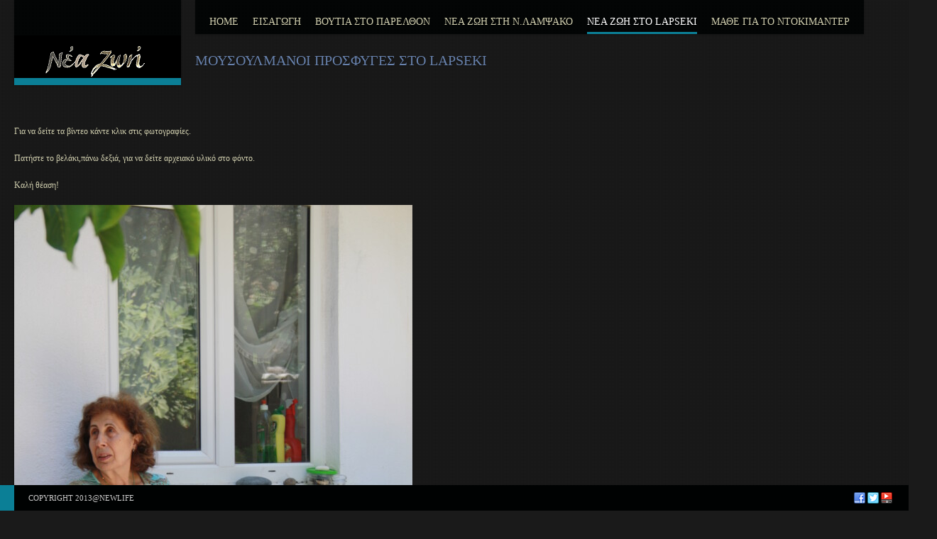

--- FILE ---
content_type: text/html; charset=UTF-8
request_url: http://lampsakos.com/mousoulmanoi-prosfiges-sto-lapseki/
body_size: 6468
content:
<!DOCTYPE html>
<html lang="en-US" xmlns:fb="http://ogp.me/ns/fb#">
<head>
<meta charset="UTF-8" />
<meta name="viewport" content="width=1210" />
<meta name="description" content='Διαδικτυακό ντοκιμαντέρ για τη Λάμψακο' />


<title>Μουσουλμανοι προσφυγες στο Lapseki | Νέα Ζωή</title>
<link rel="profile" href="http://gmpg.org/xfn/11" />

<!-- Get the Main Style CSS -->
<link rel="stylesheet" type="text/css" media="all" href="http://lampsakos.com/wp-content/themes/invictus/style.css" />
<!-- Get the Theme Style CSS -->
<link rel="stylesheet" type="text/css" media="all" href="http://lampsakos.com/wp-content/themes/invictus/css/black.css" />

<!-- Google Font API include -->
<style type="text/css">

	body { 
		font: 12px/20px Georgia, Times, serif; font-weight: normal;
		color: #d1cfaf	}

	#welcomeTeaser, #sidebar .max_widget_teaser, #showtitle, #slidecaption  {
		font-family: Georgia, Times, serif, "Helvetica Neue", Helvetica, Arial, sans-serif;
		font-weight: 300;
	}

	nav#navigation ul li a {
		color: #d1cfaf; font: 14px/18px Georgia, Times, serif; font-weight: 300	}

	nav#navigation .sfHover ul.sub-menu li a  {
		color: #d1cfaf; font: 14px/18px Georgia, Times, serif; font-weight: 300	}

	h1, h1 a:link, h1 a:visited { color: #6882ad; font: 20px/60px Georgia, Times, serif; font-weight: 300 !important; }	
	h2 { color: #d1cfaf; font: 26px/50px Georgia, Times, serif !important; font-weight: 300 !important; }
	h3 { color: #d1cfaf; font: 22px/40px Georgia, Times, serif !important; font-weight: 300 !important; }
	h4 { color: #d1cfaf; font: 26px/30px Georgia, Times, serif !important; font-weight: 300 !important; }
	h5 { color: #d1cfaf; font: 26px/20px Georgia, Times, serif !important; font-weight: 300 !important; }
	h6 { color: #d1cfaf; font: 14px/15px Georgia, Times, serif !important; font-weight:  300 !important; }
		
		
	#sidebar h1.widget-title, #sidebar h2.widget-title {	
		color: #d1cfaf; font: 12px/28px Georgia, Times, serif !important; font-weight: 300;
	}
		
		#welcomeTeaser, #sidebar .max_widget_teaser { font-size: 12px; }
			#welcomeTeaser .inner strong, #sidebar .max_widget_teaser .inner strong { font-size: 10px; }
			
</style>
	
<style type="text/css">

		
	a:link, a:visited { color: #2174cc }	
	
	nav#navigation li.menu-item a:hover, nav#navigation li.menu-item a:hover { color: #47afc4 }
	nav#navigation .sfHover ul.sub-menu a:hover, nav#navigation .sfHover ul.sub-menu a:active  { color: #48a9bd }	
	
	#site-title,
	nav#navigation ul a:hover,
	nav#navigation ul li.sfHover a,
	nav#navigation ul li.current-cat a,
	nav#navigation ul li.current_page_item a,
	nav#navigation ul li.current-menu-item a,
	nav#navigation ul li.current-page-ancestor a,
	nav#navigation ul li.current-menu-parent a,
	nav#navigation ul li.current-menu-ancestor a,
	#colophon,
	#thumbnails .pulldown-items a.activeslide { 
		border-color: #0b7f96;
	}
	
	#thumbnails .scroll-link,
	#fullsizeTimer,
	.blog .date-badge,
	.tag .date-badge,
	.pagination a:hover,
	.pagination span.current,
	#showtitle .imagetitle,
	#anchorTop,
	.portfolio-fullsize-scroller .scroll-bar .ui-slider-handle { 
		background-color: #0b7f96;
	}	
	
	#expander, #toggleThumbs { 
		background-color: #0b7f96;
		background-color: rgba(11,127,150, 0.75); 
	}
	nav#navigation ul ul { 
		background-color: #0b7f96;
		background-color: rgba(11,127,150, 0.9); 
	}

	nav#navigation ul ul li {
		border-color: rgb(61,177,200); 		
	}

</style>

<!--[if lt IE 9]>
<link rel="stylesheet" type="text/css" media="all" href="http://lampsakos.com/wp-content/themes/invictus/css/ie.css" />
<link rel="stylesheet" type="text/css" media="all" href="http://lampsakos.com/wp-content/themes/invictus/css/ie_black.css" />
<style type="text/css">
	#expander,
	#toggleThumbs,
	nav#navigation ul ul { background-color: #0b7f96; }
</style>
<script src="http://html5shim.googlecode.com/svn/trunk/html5.js"></script>
<![endif]-->

<link rel="pingback" href="http://lampsakos.com/xmlrpc.php" />


<link rel='dns-prefetch' href='//ajax.googleapis.com' />
<link rel='dns-prefetch' href='//s.w.org' />
<link rel="alternate" type="application/rss+xml" title="Νέα Ζωή &raquo; Feed" href="http://lampsakos.com/feed/" />
<link rel="alternate" type="application/rss+xml" title="Νέα Ζωή &raquo; Comments Feed" href="http://lampsakos.com/comments/feed/" />
<link rel="alternate" type="application/rss+xml" title="Νέα Ζωή &raquo; Μουσουλμανοι προσφυγες στο Lapseki Comments Feed" href="http://lampsakos.com/mousoulmanoi-prosfiges-sto-lapseki/feed/" />
		<script type="text/javascript">
			window._wpemojiSettings = {"baseUrl":"https:\/\/s.w.org\/images\/core\/emoji\/2\/72x72\/","ext":".png","svgUrl":"https:\/\/s.w.org\/images\/core\/emoji\/2\/svg\/","svgExt":".svg","source":{"concatemoji":"http:\/\/lampsakos.com\/wp-includes\/js\/wp-emoji-release.min.js?ver=4.6.29"}};
			!function(e,o,t){var a,n,r;function i(e){var t=o.createElement("script");t.src=e,t.type="text/javascript",o.getElementsByTagName("head")[0].appendChild(t)}for(r=Array("simple","flag","unicode8","diversity","unicode9"),t.supports={everything:!0,everythingExceptFlag:!0},n=0;n<r.length;n++)t.supports[r[n]]=function(e){var t,a,n=o.createElement("canvas"),r=n.getContext&&n.getContext("2d"),i=String.fromCharCode;if(!r||!r.fillText)return!1;switch(r.textBaseline="top",r.font="600 32px Arial",e){case"flag":return(r.fillText(i(55356,56806,55356,56826),0,0),n.toDataURL().length<3e3)?!1:(r.clearRect(0,0,n.width,n.height),r.fillText(i(55356,57331,65039,8205,55356,57096),0,0),a=n.toDataURL(),r.clearRect(0,0,n.width,n.height),r.fillText(i(55356,57331,55356,57096),0,0),a!==n.toDataURL());case"diversity":return r.fillText(i(55356,57221),0,0),a=(t=r.getImageData(16,16,1,1).data)[0]+","+t[1]+","+t[2]+","+t[3],r.fillText(i(55356,57221,55356,57343),0,0),a!=(t=r.getImageData(16,16,1,1).data)[0]+","+t[1]+","+t[2]+","+t[3];case"simple":return r.fillText(i(55357,56835),0,0),0!==r.getImageData(16,16,1,1).data[0];case"unicode8":return r.fillText(i(55356,57135),0,0),0!==r.getImageData(16,16,1,1).data[0];case"unicode9":return r.fillText(i(55358,56631),0,0),0!==r.getImageData(16,16,1,1).data[0]}return!1}(r[n]),t.supports.everything=t.supports.everything&&t.supports[r[n]],"flag"!==r[n]&&(t.supports.everythingExceptFlag=t.supports.everythingExceptFlag&&t.supports[r[n]]);t.supports.everythingExceptFlag=t.supports.everythingExceptFlag&&!t.supports.flag,t.DOMReady=!1,t.readyCallback=function(){t.DOMReady=!0},t.supports.everything||(a=function(){t.readyCallback()},o.addEventListener?(o.addEventListener("DOMContentLoaded",a,!1),e.addEventListener("load",a,!1)):(e.attachEvent("onload",a),o.attachEvent("onreadystatechange",function(){"complete"===o.readyState&&t.readyCallback()})),(a=t.source||{}).concatemoji?i(a.concatemoji):a.wpemoji&&a.twemoji&&(i(a.twemoji),i(a.wpemoji)))}(window,document,window._wpemojiSettings);
		</script>
		<style type="text/css">
img.wp-smiley,
img.emoji {
	display: inline !important;
	border: none !important;
	box-shadow: none !important;
	height: 1em !important;
	width: 1em !important;
	margin: 0 .07em !important;
	vertical-align: -0.1em !important;
	background: none !important;
	padding: 0 !important;
}
</style>
<link rel='stylesheet' id='prettyphoto-css'  href='http://lampsakos.com/wp-content/themes/invictus/js/prettyPhoto/prettyPhoto.css?ver=4.6.29' type='text/css' media='all' />
<link rel='stylesheet' id='tipsy-css'  href='http://lampsakos.com/wp-content/themes/invictus/js/tipsy/tipsy.css?ver=4.6.29' type='text/css' media='all' />
<script type='text/javascript' src='http://ajax.googleapis.com/ajax/libs/jquery/1.7.2/jquery.min.js?ver=4.6.29'></script>
<script type='text/javascript' src='http://ajax.googleapis.com/ajax/libs/jqueryui/1.8.18/jquery-ui.min.js?ver=4.6.29'></script>
<script type='text/javascript' src='http://lampsakos.com/wp-content/themes/invictus/js/jquery.superbgimage.min.js?ver=1.0'></script>
<link rel='https://api.w.org/' href='http://lampsakos.com/wp-json/' />
<link rel="EditURI" type="application/rsd+xml" title="RSD" href="http://lampsakos.com/xmlrpc.php?rsd" />
<link rel="wlwmanifest" type="application/wlwmanifest+xml" href="http://lampsakos.com/wp-includes/wlwmanifest.xml" /> 
<meta name="generator" content="WordPress 4.6.29" />
<link rel="canonical" href="http://lampsakos.com/mousoulmanoi-prosfiges-sto-lapseki/" />
<link rel='shortlink' href='http://lampsakos.com/?p=1431' />
<link rel="alternate" type="application/json+oembed" href="http://lampsakos.com/wp-json/oembed/1.0/embed?url=http%3A%2F%2Flampsakos.com%2Fmousoulmanoi-prosfiges-sto-lapseki%2F" />
<link rel="alternate" type="text/xml+oembed" href="http://lampsakos.com/wp-json/oembed/1.0/embed?url=http%3A%2F%2Flampsakos.com%2Fmousoulmanoi-prosfiges-sto-lapseki%2F&#038;format=xml" />
<link rel="shortcut icon" href="http://lampsakos.com/wp-content/uploads/2012/08/wp-login-logo1.png"/>		
	<script type="text/javascript">

		jQuery(document).ready(function($) {
				
			if(jQuery().prettyPhoto) { // only load prettyPhoto if script file is included
			
				jQuery("a[rel^='prettyPhoto'], .gallery-icon a[href$='.jpg'], .gallery-icon a[href$='.png'], .gallery-icon a[href$='.gif']").livequery(function(){
					jQuery("a[rel^='prettyPhoto'], .gallery-icon a[href$='.jpg'], .gallery-icon a[href$='.png'], .gallery-icon a[href$='.gif']").prettyPhoto({
						animationSpeed: 'normal',
						slideshow: 1000,
						theme: 'facebook',
						deeplinking: false,
						callback: function() { 
							if(jQuery('.scroll-pane').size() > 0){
								jQuery('#scroll_left').not('#scroll_left.disabled').show();	
								jQuery('#scroll_right').not('#scroll_right.disabled').show();
							}
						},
						hd: true,
						show_title: true,
						overlay_gallery: true												
					})
				});					
				
			}	
			
			$hide_parts = jQuery('#primary, #sidebar') // fade in content
				.not('.page-template-template-grid-fullsize-php #primary, .page-template-template-grid-fullsize-php #sidebar, .page-template-template-scroller-php #primary, .single-gallery #primary, .single-gallery #sidebar')				
				$hide_parts.hide();				
								
					var show_timeout = setTimeout(function() {
						$hide_parts.fadeIn(1200);
					}, 2000);				
						});
	
	</script>
		
			<style type="text/css">.recentcomments a{display:inline !important;padding:0 !important;margin:0 !important;}</style>
		
</head>


<body class="page page-id-1431 page-template page-template-template-grid-fullsize page-template-template-grid-fullsize-php ">

<div id="anchorTop"><a href="#">Back to top</a></div>


<div id="scanlines" class="overlay-dotted"></div>	

<div id="page" class="hfeed">

		
	<header id="branding" role="banner" >

		<hgroup class="navbar">
			<h1 id="site-title" class="clearfix">
				<a href="http://lampsakos.com/" title="Νέα Ζωή" rel="home">
					<img src="http://lampsakos.com/wp-content/uploads/2013/08/doc32.png" alt="Νέα Ζωή - Διαδικτυακό ντοκιμαντέρ για τη Λάμψακο" />
				</a>
			</h1>			
		</hgroup>
	
			
		
		<nav id="navigation" role="navigation">
			
			<div id="navHolder">
				<h1 class="section-heading"><a href="http://lampsakos.com/" title="Νέα Ζωή" rel="home">Main menu</a></h1>
				<div class="skip-link screen-reader-text"><a href="#content" title="Skip to content">Skip to content</a></div>
				                        
					<ul id="menu-anna" class="sf-menu"><li id="menu-item-99" class="menu-item menu-item-type-custom menu-item-object-custom menu-item-home"><a href="http://lampsakos.com/"><span>Home</span></a></li>
<li id="menu-item-1477" class="menu-item menu-item-type-post_type menu-item-object-page"><a href="http://lampsakos.com/e%ce%b9%cf%83%ce%b1%ce%b3%cf%89%ce%b3%ce%ae/"><span>Eισαγωγη</span></a></li>
<li id="menu-item-243" class="menu-item menu-item-type-post_type menu-item-object-page menu-item-has-children"><a href="http://lampsakos.com/boutia-sto-parelthon/"><span>ΒΟΥΤΙΑ ΣΤΟ ΠΑΡΕΛΘΟΝ</span></a>
<ul class="sub-menu">
<li id="menu-item-202" class="menu-item menu-item-type-post_type menu-item-object-page"><a href="http://lampsakos.com/ancient-lampsacus/"><span>Aρχαια Λαμψακος</span></a></li>
<li id="menu-item-267" class="menu-item menu-item-type-post_type menu-item-object-page"><a href="http://lampsakos.com/i-palia-zoi/"><span>Η ζωη στην παλια Λαμψακο</span></a></li>
<li id="menu-item-266" class="menu-item menu-item-type-post_type menu-item-object-page"><a href="http://lampsakos.com/i-eksodos/"><span>H εξοδος</span></a></li>
</ul>
</li>
<li id="menu-item-1447" class="menu-item menu-item-type-post_type menu-item-object-page menu-item-has-children"><a href="http://lampsakos.com/nea-zoi-sti-nea-lampsako/"><span>ΝΕΑ ΖΩΗ ΣΤΗ Ν.ΛΑΜΨΑΚΟ</span></a>
<ul class="sub-menu">
<li id="menu-item-277" class="menu-item menu-item-type-post_type menu-item-object-page"><a href="http://lampsakos.com/egkatastasi/"><span>Eγκατασταση στην Ευβοια</span></a></li>
<li id="menu-item-1007" class="menu-item menu-item-type-post_type menu-item-object-page"><a href="http://lampsakos.com/allileggih/"><span>Αλληλεγγυη</span></a></li>
<li id="menu-item-1344" class="menu-item menu-item-type-post_type menu-item-object-page"><a href="http://lampsakos.com/%ce%b1%ce%bd%ce%ac%cf%80%cf%84%cf%85%ce%be%ce%b7/"><span>Αναπτυξη</span></a></li>
<li id="menu-item-280" class="menu-item menu-item-type-post_type menu-item-object-page"><a href="http://lampsakos.com/h-epistrofi/"><span>Eπιστροφη στο Lapseki</span></a></li>
<li id="menu-item-198" class="menu-item menu-item-type-post_type menu-item-object-page"><a href="http://lampsakos.com/nea_lampsakos/"><span>Ν.Λαμψακος Ευβοιας, Ελλαδα</span></a></li>
</ul>
</li>
<li id="menu-item-1448" class="menu-item menu-item-type-post_type menu-item-object-page current-menu-ancestor current-menu-parent current_page_parent current_page_ancestor menu-item-has-children"><a href="http://lampsakos.com/nea-zoi-sto-lapseki/"><span>ΝΕΑ ΖΩΗ ΣΤΟ LAPSEKI</span></a>
<ul class="sub-menu">
<li id="menu-item-2007" class="menu-item menu-item-type-post_type menu-item-object-page"><a href="http://lampsakos.com/%ce%b1%ce%bd%ce%b1%ce%bc%ce%bd%ce%b7%cf%83%ce%b5%ce%b9%cf%82-%ce%b1%cf%80%ce%bf-%cf%84%ce%bf%cf%85%cf%82-%ce%b5%ce%bb%ce%bb%ce%b7%ce%bd%ce%b5%cf%82/"><span>Αναμνησεις απο τους Ελληνες</span></a></li>
<li id="menu-item-1449" class="menu-item menu-item-type-post_type menu-item-object-page current-menu-item page_item page-item-1431 current_page_item"><a href="http://lampsakos.com/mousoulmanoi-prosfiges-sto-lapseki/"><span>Μουσουλμανοι προσφυγες στο Lapseki</span></a></li>
<li id="menu-item-1362" class="menu-item menu-item-type-post_type menu-item-object-page"><a href="http://lampsakos.com/%cf%84%ce%bf-lapseki-%ce%bc%ce%b5%cf%84%ce%ac-%cf%84%ce%bf%cf%85%cf%82-%ce%ad%ce%bb%ce%bb%ce%b7%ce%bd%ce%b5%cf%82/"><span>Το Lapseki μετα τους Ελληνες</span></a></li>
<li id="menu-item-197" class="menu-item menu-item-type-post_type menu-item-object-page"><a href="http://lampsakos.com/lapseki/"><span>Lapseki, επαρχια Τσανακαλε, Τουρκια</span></a></li>
<li id="menu-item-2790" class="menu-item menu-item-type-post_type menu-item-object-page"><a href="http://lampsakos.com/%cf%86%cf%89%cf%84%ce%bf%ce%b3%cf%81%ce%b1%cf%86%ce%b9%ce%ba%cf%8c-%ce%b1%cf%81%cf%87%ce%b5%ce%af%ce%bf/"><span>Φωτογραφικo αρχεiο</span></a></li>
</ul>
</li>
<li id="menu-item-1926" class="menu-item menu-item-type-post_type menu-item-object-page menu-item-has-children"><a href="http://lampsakos.com/about/"><span>Mαθε για το ντοκιμαντερ</span></a>
<ul class="sub-menu">
<li id="menu-item-2775" class="menu-item menu-item-type-post_type menu-item-object-page"><a href="http://lampsakos.com/e%ce%be%cf%84%cf%81%ce%b1-%cf%85%ce%bb%ce%b9%ce%ba%ce%bf-%ce%b3%ce%b9%ce%b1-%cf%84%ce%b7%ce%bd-%ce%bb%ce%b1%ce%bc%cf%88%ce%b1%ce%ba%ce%bf/"><span>EΞΤΡΑ ΥΛΙΚΟ ΓΙΑ ΤΗΝ ΛΑΜΨΑΚΟ</span></a></li>
<li id="menu-item-1933" class="menu-item menu-item-type-post_type menu-item-object-page"><a href="http://lampsakos.com/ta-nea-mas/"><span>Τα νεα μας</span></a></li>
<li id="menu-item-1896" class="menu-item menu-item-type-post_type menu-item-object-page"><a href="http://lampsakos.com/%cf%80%cf%89%cf%82-%ce%bc%cf%80%ce%bf%cf%81%ce%b5%ce%b9%cf%82-%ce%bd%ce%b1-%cf%83%cf%85%ce%bc%ce%bc%ce%b5%cf%84%ce%b5%cf%87%ce%b5%ce%b9%cf%82/"><span>Πως μπορεις να συμμετεχεις!</span></a></li>
<li id="menu-item-2746" class="menu-item menu-item-type-post_type menu-item-object-page"><a href="http://lampsakos.com/%ce%b4%ce%b7%ce%bc%ce%b9%ce%bf%cf%85%cf%81%ce%b3%ce%b9%ce%ba%ce%ae-%ce%bf%ce%bc%ce%ac%ce%b4%ce%b1/"><span>Δημιουργικη ομαδα (creative team)</span></a></li>
<li id="menu-item-180" class="menu-item menu-item-type-post_type menu-item-object-page"><a href="http://lampsakos.com/credits/"><span>Συντελεστες (Credits)</span></a></li>
<li id="menu-item-1481" class="menu-item menu-item-type-post_type menu-item-object-page"><a href="http://lampsakos.com/xorigoi/"><span>Xoρηγοι</span></a></li>
<li id="menu-item-101" class="menu-item menu-item-type-post_type menu-item-object-page"><a href="http://lampsakos.com/contact/"><span>Επικοινωνια</span></a></li>
</ul>
</li>
</ul>							</div>						
							
		</nav><!-- #navigation -->
			
	</header><!-- #branding -->

	<div id="main" class="clearfix zIndex fadein-content">		<div id="primary" class="portfolio-fullsize-grid">
			<div id="content" role="main">
				
				<header class="entry-header">
						
				<h1 class="page-title">Μουσουλμανοι προσφυγες στο Lapseki</h1>
								
				</header><!-- .entry-header -->

								<p>Για να δείτε τα βίντεο κάντε κλικ στις φωτογραφίες.</p>
<p>Πατήστε το βελάκι,πάνω δεξιά, για να δείτε αρχειακό υλικό στο φόντο.</p>
<p>Καλή θέαση!</p>
							
					
							
				<ul id="portfolioList" class="clearfix portfolio-list">
					
												

						
						
						<li data-id="id-1611" class="item video  show-title">
							<div class="shadow">
							<a href="http://lampsakos.com/gallery/apo-tis-serres-prosfygas-sto-lapseki/" title="&#8220;Απο τις Σερρες προσφυγας στο Lapseki&#8221;"><span class="overlay"><span class="link"></span></span><img src="http://lampsakos.com/wp-content/uploads/2013/03/IMG_3841-561x841.jpg" width="561"  alt="Προφορική μαρτυρία απο Gursen Karesioglu, πρόσφυγα 2ης γενιάς από Ελλάδα" title="&#8220;Απο τις Σερρες προσφυγας στο Lapseki&#8221;" /></a>									
									<div class="item-caption">
										<strong>&#8220;Απο τις Σερρες προσφυγας στο Lapseki&#8221;</strong><br />
										Προφορική μαρτυρία απο Gursen Karesioglu, πρόσφυγα 2ης γενιάς από Ελλάδα									</div>							
								
															</div>
						
							
														
						</li>
								
											
												
					</ul>
					
								
			</div><!-- #content -->
		</div><!-- #container -->
		
		<script type="text/javascript"> 
		//<![CDATA[
		jQuery(function($){
				   
			var container = jQuery('#portfolioList');
				
			container.imagesLoaded( function(){
				
				container.masonry({
					itemSelector : 'li.item',
					isAnimated: true,
					gutterWidth: 5,
					columnWidth: 561				})
												
			});

		});
		
		//]]>
		</script> 
		<style type="text/css">
			/** Masonry Portfolio **/
			.portfolio-fullsize-grid .portfolio-list li { 
				margin: 0 5px 5px 0;
				width: 561px;
			}
		</style>		

	</div><!-- #main -->
</div><!-- #page -->

<footer id="colophon" role="contentinfo">
	
	<span class="footer-info">
		
		copyright 2013@newlife		
	</span>
	
	
		<div id="sociallinks" class="clearfix">
	
				<ul>
		<li><a href="https://www.facebook.com/groups/140815996046001/" title="facebook" target="_blank" class="tooltip"><img alt="facebook" src="http://lampsakos.com/wp-content/themes/invictus/images/social/facebook.png" /></a></li><li><a href="https://twitter.com/lampsacos" title="twitter" target="_blank" class="tooltip"><img alt="twitter" src="http://lampsakos.com/wp-content/themes/invictus/images/social/twitter.png" /></a></li><li><a href="http://www.youtube.com/user/lampsakosDOC" title="youtube" target="_blank" class="tooltip"><img alt="youtube" src="http://lampsakos.com/wp-content/themes/invictus/images/social/youtube.png" /></a></li>		</ul>
			</div>
				
</footer><!-- #colophon -->



<script type="text/javascript">
	var _gaq = _gaq || [];
	_gaq.push(['_setAccount', 'UA-35167475-1']);
	_gaq.push(['_setDomainName', 'none']);
	_gaq.push(['_setAllowLinker', true]);
	_gaq.push(['_trackPageview']);
	_gaq.push(['_gat._anonymizeIp']);
	(function() {
		var ga = document.createElement('script'); ga.type = 'text/javascript'; ga.async = true;
		ga.src = ('https:' == document.location.protocol ? 'https://ssl' : 'http://www') + '.google-analytics.com/ga.js';
		var s = document.getElementsByTagName('script')[0]; s.parentNode.insertBefore(ga, s);
	})();
</script>
<script type='text/javascript' src='http://lampsakos.com/wp-content/themes/invictus/js/jquery.livequery.min.js?ver=1.1.1'></script>
<script type='text/javascript' src='http://lampsakos.com/wp-content/themes/invictus/js/superfish.js?ver=3.1'></script>
<script type='text/javascript' src='http://lampsakos.com/wp-content/themes/invictus/js/jquery.easing.1.3.js?ver=1.3'></script>
<script type='text/javascript' src='http://lampsakos.com/wp-content/themes/invictus/js/prettyPhoto/jquery.prettyPhoto.js?ver=3.1.3'></script>
<script type='text/javascript' src='http://lampsakos.com/wp-content/themes/invictus/js/tipsy/jquery.tipsy.min.js?ver=1.0'></script>
<script type='text/javascript' src='http://lampsakos.com/wp-content/themes/invictus/js/custom.js?ver=1.0'></script>
<script type='text/javascript' src='http://lampsakos.com/wp-includes/js/imagesloaded.min.js?ver=3.2.0'></script>
<script type='text/javascript' src='http://lampsakos.com/wp-includes/js/masonry.min.js?ver=3.3.2'></script>
<script type='text/javascript' src='http://lampsakos.com/wp-includes/js/comment-reply.min.js?ver=4.6.29'></script>
<script type='text/javascript' src='http://lampsakos.com/wp-includes/js/wp-embed.min.js?ver=4.6.29'></script>
<script type='text/javascript' src='http://a.vimeocdn.com/js/froogaloop2.min.js'></script> 

</body>
</html>

--- FILE ---
content_type: text/css
request_url: http://lampsakos.com/wp-content/themes/invictus/style.css
body_size: 11580
content:
/*	
Theme Name: Invictus
Description: <strong>A Fullsize Image and Video Background WP-Theme for Photographer or Creatives</strong> - Follow me on Facebook or Twitter to receive notifications about updates and new items:<br/> <a href='http://twitter.com/doitmax'>Follow me on Twitter</a><br/> - <a href='http://www.facebook.com/pages/doitmax/120695808006003'>Follow me on Facebook</a>
Version: 2.5
Author: doitmax
Author URI: http://www.doitmax.de
*/


/*	
	All files, unless otherwise stated, are released under the GNU General Public License
	version 3.0 (http://www.gnu.org/licenses/gpl-3.0.html)
*/


/*
* PLEASE DO NOT EDIT THIS FILE!
* 
* To make it easy to update your theme, you should not edit the styles in this file. Instead use 
* the custom.css file that is located in your themes /css/ folder to add your styles. 
* You can copy a style rule from this file and paste it in custom.css and
* it will override the style in this file. If you just want to add small css snippets you might also
* want to consider to add it to the "Custom CSS" option field in your themes backend at: Invictus > General tab
*/


/*-----------------------------------------------------------------------------------
	= Table of Contents

	1. =Reset and Clearfix
	2. =Body, Typography and some main Elements
	3. =Structure
	4. =Header styling
	5. =Superfish Navigation Menu
	6. =Content
	7. =Images	
	8. =Forms
	9. =Navigation
	10. =Comments
	11. =Widgets
	12. =Footer	
	13. =Lists
	14. =Shortcodes
	15. =SuperBgImage & Thumbnails
	16.= My Custom Loader Styles

/*-----------------------------------------------------------------------------------*/
/* 1. =Reset and Clearfix
/*-----------------------------------------------------------------------------------*/
/* Credits: http://meyerweb.com/eric/tools/css/reset/ 
*/

html, body, div, span, applet, object, iframe, h1, h2, h3, h4, h5, h6, p, blockquote, pre, a, abbr, acronym, address, big, cite, code, del, dfn, em, font, img, ins, kbd, q, s, samp, small, strike, strong, sub, sup, tt, var, b, u, i, center, dl, dt, dd, ol, ul, li, fieldset, form, label, legend, table, caption, tbody, tfoot, thead, tr, th, td { margin: 0; padding: 0; border: 0; outline: 0; font-size: 100%; vertical-align: baseline; background: transparent; } body { line-height: 1; } ol, ul { list-style: none; } blockquote, q { quotes: none; } blockquote:before, blockquote:after, q:before, q:after { content: ''; content: none; } :focus { outline: 0; } ins { text-decoration: none; } del { text-decoration: line-through; } table { border-collapse: collapse; border-spacing: 0; }

.clearfix:after { content: "."; display: block; height: 0; clear: both; visibility: hidden; } .clearfix { display: inline-block; } /* Hide from IE Mac \*/ .clearfix { display: block; } /* End hide from IE Mac */ .none { display: none; } /* End Clearfix */


header, footer, nav, article { display: block; }

/*-----------------------------------------------------------------------------------*/
/*	2. =Body, Typography and some main Elements
/*-----------------------------------------------------------------------------------*/

html { overflow-x: hidden; }

body { 
	line-height: 20px;
	padding: 0 20px; margin: 0;
}

body.fullsize-gallery { width: 100%; height: 100%; }

.hidden { display: none; }

.float-left { float: left; }
.float-right { float: right; }

/* Alignment */
.alignleft {
	display: inline;
	float: left;
}
.alignright {
	display: inline;
	float: right;
}
.aligncenter {
	clear: both;
	display: block;
	margin-left: auto;
	margin-right: auto;
}

.clear {
	clear: both;
	display: block;
	font-size: 0;
	height: 0;
	line-height: 0;
	width:100%;
}

.hidden { display: none; }

.rel { position: relative; }

a { text-decoration: none; }

a img { border: none; }

p,
pre,
ul,
ol,
dl,
dd,
blockquote,
address,
table,
fieldset,
form { margin-bottom: 18px; }

hr { border: 0; clear: both; height: 1px; margin-bottom: 18px; }

/** Main Headlines **/
h1,h2,h3,h4,h5 { 
	font-weight: normal;
}

h1 { font-size: 42px; line-height: 60px; text-transform: uppercase; }
h2 { font-size: 36px; line-height: 50px; margin-bottom: 10px; }
h3 { font-size: 30px; line-height: 40px; margin-bottom: 10px; }
h4 { font-size: 24px; line-height: 30px; margin-bottom: 8px; }
h5 { font-size: 18px; line-height: 20px; margin-bottom: 5px; }
h6 { font-size: 16px; line-height: 15px; margin-bottom: 5px; }


h1.page-title, h1.entry-title  { margin-bottom: 13px; }
h2.page-description, h2.entry-description { 
	font: 13px/20px "PT Sans", "Helvetica Neue", Helvetica, Arial, sans-serif !important;
	padding-bottom: 20px;
	border-bottom: 1px dotted transparent;
	margin-bottom: 30px;
	text-transform: uppercase;
}

a:link, a:visited { text-decoration: none; }
a:hover, a:active { text-decoration: underline; }

.gallery .entry-content h2:first-child, .blog .entry-content h2:first-child { margin-bottom: 15px; line-height: 30px; }

/* we want Tagesschrift to apply to all h2's */
.wf-loading h2 { 
  visibility: hidden; 
}
.wf-active h2, .wf-inactive h2 {
  visibility: visible; 
  font-family: 'Tagesschrift', 'Georgia', serif;
}

.sticky, .bypostauthor { }

/*-----------------------------------------------------------------------------------*/
/*	3. =Structure
/*-----------------------------------------------------------------------------------*/

body,#page,#main { min-height: 100%; }

body, #page {	display: block; width: 100%; height: 100%;  }

#page { position: relative; z-index: 22; }

.static { position: static; z-index: 10; }

#main { margin: 0 0 0 255px; padding: 70px 0 0; width: 660px; position: relative; } 
#main.zIndex { z-index: 6; }

#primary { padding: 30px; position: relative; z-index: 6; width: 600px; }

.fullwidth-content #main, .fullwidth-content #primary { width: auto; margin-right: 20px; }

/** Hide Content and  on page load by default to fade in content **/
#primary, #sidebar { display: none; }
.page-template-template-grid-fullsize-php #primary, .page-template-template-grid-fullsize-php #sidebar, 
.page-template-template-scroller-php #primary, .single-gallery #primary, .single-gallery #sidebar {
	display: block;
}

.page-template-template-grid-fullsize-php #primary, 
.page-template-template-grid-fullsize-php #sidebar,
.page-template-template-scroller-php #primary { display: block; z-index: 5; }

.page-template-template-scroller-php #primary { width: 100%; }
.page-template-template-grid-fullsize-php #primary { width: 98%; }

/*** Sidebars ***/
#sidebar { width: 235px; padding: 0 0 30px; }
.fullsize-gallery #sidebar { z-index: 20; margin: 10px 0 0 20px; position: relative; }

.left-sidebar #sidebar { float: left; margin-left: -255px;  margin-top: 110px; z-index: 10; }
.left-sidebar #primary { margin-top: 0; float: right; }

.page-template-template-flickr-php .left-sidebar #primary { float: none; }

/** Special Template Formats **/
/** template-grid-fullsize.php **/
.page-template-template-grid-fullsize-php #main { width: auto; margin-left: 0;  }
#primary.portfolio-fullsize-grid { background: none; padding: 0; border: 0 none; }

/** Fullsize galleries **/
.fullsize-gallery #main { width: auto; }
.fullsize-gallery #primary { float: left; width: 660px; margin-left: 0; }
.fullsize-gallery #sidebar { margin-top: 110px; float: left; margin-left: -235px; }
.fullsize-gallery #main .entry-header { padding: 0 30px; min-height: 100px; }

/** template-scroller.php **/
.page-template-template-scroller-php, .fullsize-gallery { padding: 0; }
.page-template-template-scroller-php #main { width: auto; margin-left: 0;  }
#primary.portfolio-fullsize-scroller, #primary.template-fullsize-gallery, #primary.template-fullsize-video { 
	background: none; 
	padding: 0; 
	border: 0 none;
	box-shadow: none;
}

.page-template-template-grid-fullsize-php #main .entry-header,
.page-template-template-scroller-php #main .entry-header { margin-left: 255px; padding: 0 30px 0 0; min-width: 630px; min-height: 120px; }
.page-template-template-scroller-php #main .entry-header { margin-left: 275px; }

#primary.portfolio-fullsize-closed  { padding: 0; margin-left: 275px; }
#primary.portfolio-fullsize-closed .entry-header { margin-left: 0; min-height: 70px; }
#primary.portfolio-fullsize-closed .protected-post-form { padding: 30px; width: 660px; }

/** contact_us.php **/
.page-template-contact_us-php #main,
.page-template-template-fullsize-php #main,
.page-template-template-blog-fullsize-php #main,
.blog-fullwidth #main { width: 925px; margin: 110px 0 0 0; }

/** template-sidebar-fullwidth.php **/
.page-template-template-sidebar-fullwidth-php #main,
.page-template-template-sidebar-fullwidth-php #primary,
.page-template-template-blog-fullsize-php #primary, 
.page-template-contact_us-php #primary,
.page-template-template-fullsize-php #primary,
.blog-fullwidth #primary { width: auto; }

/*-----------------------------------------------------------------------------------*/
/* 4. =Header styling
/*-----------------------------------------------------------------------------------*/

#branding { position: fixed; top: 0; left: 20px;  z-index: 100 }

#site-title {
	margin: 0; 
	line-height: 18px; 
	width: 235px;
	margin-right: 20px;
	border-bottom: 10px solid transparent;	
}

#site-title a {
	text-align: center;
	margin: 0; 
	padding-top: 50px;
	width: 235px;
	line-height: 1px;
	font-size: 50px;
	letter-spacing: -3px;
	display: block;
	font-weight: normal;
	float: left;
}

/* Blank logo */
.blank-logo #site-title { 
	border-bottom: 0 none;
}
.blank-logo #site-title a { 
	height: auto; 
	padding-top: 0;	
}

#welcomeTeaser {
	font-weight: 200;	
	width: 235px;
	font-size: 26px;
	line-height: 28px;
	margin: 15px 0;
	text-transform: uppercase;
	text-align: justify;
}
#welcomeTeaser .inner, #sidebar .max_widget_teaser { display: block; padding: 20px }
#welcomeTeaser .inner strong, #sidebar .max_widget_teaser .inner strong { font-size: 34px; font-weight: normal; }

/*-----------------------------------------------------------------------------------*/
/* 5. =Superfish Navigation Menu
/*-----------------------------------------------------------------------------------*/

#expander {
	display: block;
	position: fixed;
	top: 0;
	right: 20px;
	height: 50px;
	width: 32px; 
	background: transparent url(css/black/bg-expander-arrow.png) 50% 100% no-repeat;
	text-indent: -999em;
	z-index: 50;
}

#expander.slide-up { background-position: 0 100% }
#expander.slide-down { background-position: 100% 100%  }

nav#navigation {
	position: fixed;
	top: 0;
	z-index: 100;
	left: 275px;
}

nav#navigation ul {
	margin: 0;
	padding: 0 0 0 10px;
	list-style: none;
}

nav#navigation ul a {
	padding: 22px 0 5px;
    font-weight: normal;
    float: left;
    font-size: 13px;
	text-transform: uppercase;
	border-bottom: 3px solid transparent
}

nav#navigation ul li {
	position: relative;
	z-index: 20;
	float: left;
    margin: 0 10px;
}

nav#navigation ul li:hover { visibility: inherit; }

nav#navigation ul ul li { width: 100%; }

nav#navigation ul a:hover,
nav#navigation ul li.sfHover a,
nav#navigation ul li.current-cat a,
nav#navigation ul li.current_page_item a,
nav#navigation ul li.current-menu-item a {
	text-decoration: none;
}

nav#navigation ul li.sfHover li a,
nav#navigation ul li.sfHover li a span{
	 background: none; 
}

nav#navigation li li a:hover,
nav#navigation li.sfHover li a { background: none }

nav#navigation li a span {
    display: block;
    padding: 0;
    float: left;
    cursor: pointer;
}

nav#navigation li li a span { padding: 0; }

.sf-sub-indicator { text-indent: -9999px; }

nav#navigation li a span.sf-sub-indicator {
    width: 29px;
    height: 30px;
    float: left;
    margin: 0;
    padding: 0;
}

nav#navigation li li a span.sf-sub-indicator,
nav#navigation li.sfHover li a span.sf-sub-indicator {
    height: 12px;
    margin: 5px 0 0 0;
    width: 10px;
    float: right;
}

/*  Make sub menus appear */
nav#navigation ul li:hover ul,
nav#navigation ul li.sfHover ul {
	left: 0;
	top: 100%; /* match top ul list item height */
	z-index: 99;
}

/* Hide all subs subs (4 levels deep) */
nav#navigation ul li:hover li ul,
nav#navigation ul li.sfHover li ul,
nav#navigation ul li li:hover li ul,
nav#navigation ul li li.sfHover li ul,
nav#navigation ul li li li:hover li ul,
nav#navigation ul li li li.sfHover li ul { top: -9999em; }

/* Displays all subs subs (4 levels deep) */
nav#navigation ul li li:hover ul,
nav#navigation ul li li.sfHover ul,
nav#navigation ul li li li:hover ul,
nav#navigation ul li li li.sfHover ul,
nav#navigation ul li li li li:hover ul,
nav#navigation ul li li li li.sfHover ul {
	left: 180px; /* match .nav ul width */
	top: -1px;
}

/* 2nd level skin */
nav#navigation ul ul {
	position: absolute;
	width: 180px;
	top: -9999em;
	padding: 10px 15px;
    margin: 10px 0 0;
}

nav#navigation ul ul li {
	float: left;
	width: 170px;
	background: none;
	padding: 0;
	margin: 0;
	line-height: 1;
	border-bottom: 1px dotted transparent;
}

nav#navigation ul ul li:first-child  { border-top: none }

nav#navigation ul ul li:last-child { border-bottom: none }

nav#navigation ul ul li a {
	font-size: 12px;
	font-weight: normal;
	padding: 8px 0 5px;
	margin-bottom: 0;
	line-height: 16px;
	border-bottom: 0 none;
}

nav#navigation ul ul li a:link, nav#navigation ul ul li a:visited { 
	
}

nav#navigation ul li a,
nav#navigation ul li a span { background: none }

/*-----------------------------------------------------------------------------------*/
/* 6. =Content
/*-----------------------------------------------------------------------------------*/

/* Portfolio List */
.portfolio-list { margin-bottom: 0; }

.portfolio-list li, .portfolio-list .flickr_badge_image { 
	float: left;
	list-style: none;
	cursor: pointer;
	position: relative;
	overflow: hidden;
}

/* Special Flickr Stream styles */
.portfolio-list .flickr_badge_image { margin-right: 4px; }

#portfolioList li ul  { margin: 0; padding: 5px 10px; }
#portfolioList li ul li {
	float: none;
	padding: 0;
	margin: 0;
	font-size: 11px;
	box-shadow: none;
	-moz-box-shadow: none;
	-webkit-box-shadow: none;
}

	.portfolio-list li .shadow a { display: block; }
	a.pretty_image { display: inline-block; }
	.portfolio-list li .shadow { display: block; position: relative; overflow: hidden; }
	.portfolio-list li img { display: block; }
	
	.portfolio-list li .item-caption { bottom: -200px; left: 0; right: 0; pointer-events: none; }	
	
	/* Always show item title */
	.portfolio-list li.show-title .item-caption { bottom: 0; }
	
	/** 1 Column Portfolio **/
	.portfolio-one-column .portfolio-list li {	margin: 0 0 30px 0; }
		.portfolio-one-column .portfolio-list li .shadow {	padding-bottom: 0; }	
	
	/** 2 Column Portfolio **/
	.portfolio-two-columns .portfolio-list li {	margin: 0 28px 28px 0; }
	.portfolio-two-columns .portfolio-list li:nth-child(2n) { margin-right: 0; }
		.portfolio-two-columns .portfolio-list li .shadow {	padding-bottom: 0; }

	/** 3 Column Portfolio **/
	.portfolio-three-columns .portfolio-list li {	margin: 0 14px 14px 0; }
	.portfolio-three-columns .portfolio-list li:nth-child(3n) { margin-right: 0; }
		.portfolio-three-columns li .shadow {	padding-bottom: 0; }	
		
	/** 4 Column Portfolio **/
	.portfolio-four-columns .portfolio-list li { margin: 0 7px 7px 0; }
	.portfolio-four-columns .portfolio-list li:nth-child(4n) { margin-right: 0; }

	/** Sortable Portfolio Sorting **/
	.portfolio-sortable-grid .portfolio-list li { margin: 0 2px 2px 0; }
	.portfolio-sortable-grid .splitter { margin: -30px 0 0; }
	.portfolio-sortable-grid .splitter-top { margin-top: 0; }
	
	.content-sort { border-bottom: 1px dotted transparent; padding: 5px 0; }
	.content-sort li { float: left; text-transform: uppercase; }
	.content-sort li a { 
		display: block; 
		padding: 2px 16px 2px 25px; 
		font-size: 10px; 
		text-decoration: none; 
		border: 1px solid transparent;
		-moz-border-radius: 3px;
		-webkit-border-radius: 3px;
		border-radius: 3px;	
	}	
	
	/** Fullsize Grid Portfolio **/
	.portfolio-fullsize-grid li { margin: 0; }

	/** Scrollable Fullsize Portfolio **/
	.portfolio-fullsize-scroller .portfolio-list { margin: 0; }
	.portfolio-fullsize-scroller .portfolio-list li { margin: 0 10px 22px 0; display: block; }
	.portfolio-fullsize-scroller .portfolio-list li:last-child { margin-right: 0; }
	
	.portfolio-fullsize-scroller .scroll-content { width: 100000px; } /* set it to extra large to not break images in two or more lines on load */
	
	.portfolio-fullsize-scroller .scroll-pane { 
		overflow: hidden; 
		width: 100%; 
		float:left; 
		position: relative;
		padding: 0 0 22px;
	}
	.portfolio-fullsize-scroller .scroll-content { float: left; }

	.portfolio-fullsize-scroller .scroll-bar-wrap { 
		position: absolute;
		margin: 0;
		bottom: 0;
		height: 12px;
		right: 1px;
		left: 1px;
	}
	
	.portfolio-fullsize-scroller .scroll-bar { 
		margin: 0; 
		position: absolute;
		bottom: 0;
		left: 0;
		height: 12px;	 
	}
	
	.portfolio-fullsize-scroller .scroll-bar a.ui-slider-handle { 
	
		display: block;
		position: absolute;
		top: 1px; 
		width: 64px; height: 10px;
		color: rgba(0,0,0,.5);
		text-shadow: 0 1px 0 rgba(255,255,255,.3);
		text-align: center;
		line-height: 1;
		padding: 0;
		font-size: 10px;
		text-decoration: none;
		letter-spacing: 2px;
		font-weight: bold;
		
		background-image: -webkit-linear-gradient(top, rgba(242, 242, 242, 0.25), rgba(209, 209, 209, 0));
		background-image: -moz-linear-gradient(top, rgba(242, 242, 242, 0.25), rgba(209, 209, 209, 0));
		background-image: -o-linear-gradient(top, rgba(242, 242, 242, 0.25), rgba(209, 209, 209, 0));
		background-image: -ms-linear-gradient(top, rgba(242, 242, 242, 0.25), rgba(209, 209, 209, 0));
		background-image: linear-gradient(top, rgba(242, 242, 242, 0.25), rgba(209, 209, 209, 0));

		
	}

	.portfolio-fullsize-scroller a.scroller-arrow {
		position: absolute;
		display: block;
		text-indent: -999em;
		z-index: 20;
		top: 50%;
		margin-top: -32px;
		width: 52px;
		height: 64px;
	
		display: none;
	}

	.portfolio-fullsize-scroller a#scroll_left { left: 0; background-position: 0 50%; }
	.portfolio-fullsize-scroller a#scroll_right { right: 0; background-position: 100% 50%; }

	.portfolio-fullsize-scroller a.disabled { display: none; }

/** Flickr Portfolio **/
#flickrPortfolio { margin: -8px -8px; }
#flickrPortfolio li.item { margin: 0 0 8px }
#flickrPortfolio li.item img { width: 200px; }

/** Contact Form **/
.contact-col { float: left; width: 25%; padding-right: 8%; }
.contact-col-last { padding-right: 0; width: 33%; }

/* Increase the size of the content area for templates without sidebars */
.full-width #content,
.image-attachment #content,
.error404 #content {
	margin: 0;
}

/* Text meant only for screen readers */
.screen-reader-text,
.section-heading {
  position: absolute !important;
  clip: rect(1px 1px 1px 1px); /* IE6, IE7 */
  clip: rect(1px, 1px, 1px, 1px);
}

/* Alignment */
.alignleft {
	display: inline;
	float: left;
}
.alignright {
	display: inline;
	float: right;
}
.aligncenter {
	clear: both;
	display: block;
	margin-left: auto;
	margin-right: auto;
}

.entry-header { margin-top: -15px; }
.entry-header .page-header { padding-bottom: 10px; margin: 0 0 10px; }
.entry-image { padding: 0; margin: 0 -30px; }
.entry-image img, .entry-image iframe { display: block; }

/* Entry Video */
.entry-video { margin: 0 -30px; padding: 0; }
.entry-video iframe { margin: 0 0; border: 0; padding: 0; display: block; }

.entry-meta, .entry-share { font-size: 12px; border: 1px solid transparent; border-width: 1px 0; padding: 0 15px 4px; margin: 0 -30px; }
.entry-meta li {
	font-size: 12px;
	display: block;
	padding: 8px 0 0;
	float: right; 
	margin-right: 5px; 
	line-height: 20px; 
}

.entry-meta ul { margin: 0; padding: 0; }
.entry-meta-head { padding-left: 30px; }
.entry-meta-head li { float: left; }

/* Comment Icon */
.entry-meta li.cnt-comment a span { float: left; display: block; width: 16px; height: 15px; vertical-align: middle; margin: 3px 5px 0 0 }

/** Prev/Next links **/
.entry-meta ul.nav-posts { float: right; margin-right: -10px; }
.entry-meta ul.nav-posts li { width: 25px; height: 25px; margin: 5px 0 0 2px; padding: 0; }
.entry-meta ul.nav-posts li a {
	display: block;
	width: 25px;
	height: 25px;
	text-indent: -999em;
	text-decoration: none;
}

/* Social Sharing */
.entry-share { 
	border-width: 0 0 1px;
	font-size: 12px;
	padding: 8px 15px;
	line-height: 21px;	
}
.entry-share iframe { display: inline-block; margin: 0; padding: 0; }
.share-button { float: right; height: 21px; position: relative }
.share-text { float: left; padding: 0; width: 40%; line-height: 21px; }
.share-google-plus { z-index: 1; }
.share-twitter { z-index: 2; }
.share-facebook { z-index: 3; }

.respond-title, .author-title, .related-title, .recent-title {
	margin: 0 0 20px;
	padding-bottom: 5px;
	font-size: 22px;
	line-height: 30px;
	border-bottom: 1px dotted transparent;
}

/** Tag list **/
.entry-tags { margin: 0 -30px; padding: 8px 15px; }
.entry-tags li { float: left; width: auto; margin: 0 3px 3px; }
.entry-tags li a {
	display: block; 
	margin: 0; 
	padding: 0 6px 0 10px; 
	float: left;
	text-decoration: none; 
	-moz-border-radius: 8px 0 0 8px;
	-webkit-border-radius: 8px 0 0 8px;
	border-radius: 8px 0 0 8px;
	text-transform: lowercase;
	-webkit-box-shadow: 0 1px 1px rgba(0, 0, 0, 0.1);
	-moz-box-shadow: 0 1px 1px rgba(0, 0, 0, 0.1);
	box-shadow: 0 1px 1px rgba(0, 0, 0, 0.1);
}
.entry-tags li.title { padding: 0; margin-left: 0; font-weight: bold; }
 
/** Tag Cloud **/
.tag-cloud ul li { float: left; width: auto; margin: 0 4px 0 0; }
.tag-cloud ul li a { display: block; padding: 2px 5px; }

#author-info, #related-posts { margin: 0 0 30px; }
#relatedGalleryImages { margin: 0 0 10px; }

/** Author Infos **/ 
#author-info .author-holder { padding-left: 100px; }
#author-info .author-image { margin-left: -100px; float: left }

/** Gallery related images **/
#relatedGalleryImages li, #related-posts li { width: 144px; overflow: hidden; }
#relatedGalleryImages li a.title, #related-posts li a.title { display: block; line-height: 14px; padding: 5px; height: 32px; text-decoration: none }

/** Related Posts **/
#related-posts li:last-child { margin-right: 0; }
#related-posts .entry-image img { display: block; }
#related-posts .entry-image {
	margin: 0;
	padding: 0;
}

/** Recent Posts **/
#recent-posts li { float: left; margin: 0 10px 0 0; list-style: none; line-height: 18px; }
#recent-posts li:last-child { margin-right: 0; }
#recent-posts .entry-image img { display: block; }
#recent-posts .entry-image {
	margin: 0 0 5px;
	padding: 4px;
}

#recent-posts .entry-meta { border: 0 none; }
#recent-posts.recent-no-float ul li a { padding-right: 10px; }

#recent-posts.recent-no-float li { float: none; width: auto; height: auto; margin-right: 0; }

/** single page **/
.gallery .entry-header h1 { font-size: 30px; line-height: 40px; }
.gallery .entry-content h2 { line-height: 30px; margin-top: 50px; margin-bottom: 10px }
.gallery h2:first-child { margin-top: 0 }

/** single blog **/
.blog .entry-content h2 { line-height: 30px; margin-top: 50px; margin-bottom: 10px }
.blog h2:first-child { margin-top: 0 }

.entry-content { margin-top: 21px; }
.entry-content li { list-style: square; margin-left: 15px; }

/** Blog page **/
.blog h2.entry-title,
.tag h2.entry-title {  line-height: 30px; padding-left: 80px; font-size: 28px; min-height: 50px }
.blog .read-more, .blog a.more-link,
.tag .read-more, .blog a.more-link { font-size: 14px; text-align: right; display: block; padding: 0 0 18px }
	
.blog .date-badge, .tag .date-badge { 
	position: absolute; 
	left: 0; 
	top: 0;
	font-size: 30px; 
	line-height: 32px; 
	text-align: center;
	width: 58px;
	padding-top: 10px;
	height: 58px;
	border: 2px solid transparent;
	border-width: 0 5px 5px 0
}
.blog .date-badge span,
.tag .date-badge span { font-size: 16px; display: block; line-height: 15px; }

#primary nav {
	display: block;
	overflow: hidden;
	margin: 0 0 15px;
}
#primary nav .nav-previous {
	float: left;
	width: 50%;
}
#primary nav .nav-next {
	float: right;
	text-align: right;
	width: 50%;
}
#content #nav-above {
	display: none;
}
.paged #content #nav-above,
.single #content #nav-above {
	display: block;
}
#nav-below {
	margin: 1em 0 0;
}
.page-link {
	margin: 0 0 1em;
}

/* 404 page */
.error404 .widget {
	float: left;
	width: 33%;
}
.error404 .widget .widgettitle,
.error404 .widget ul {
	margin-right: 1em;
}
.error404 .widget_tag_cloud {
	clear: both;
	float: none;
	width: 100%;
}

/* Notices */
.post .notice,
.error404 #searchform {
	background: #eee;
	display: block;
	padding: 1em;
}

/* Image Attachments */
.image-attachment div.entry-meta {

}
.image-attachment nav {

	margin: 0 0 1em 0;
}
.image-attachment .entry-content {
	clear: both;
}
.image-attachment .entry-content .entry-attachment {
	margin: 0 0 1em;
	text-align: center;
}
.image-attachment .entry-content .attachment {
	display: block;
	margin: 0 auto;
	text-align: center;
}
.image-attachment .entry-content .attachment img { display: block; }

/* Aside Posts */
.format-aside .entry-header {
	display: none;
}
.single .format-aside .entry-header {
	display: block;
}
.format-aside .entry-content,
.format-aside .entry-summary {
	padding-top: 1em;
}
.single .format-aside .entry-content,
.single .format-aside .entry-summary {
	padding-top: 0;
}

/* Aside Posts */
.format-gallery .gallery-thumb {
	float: left;
	margin-right: 1em;
}

/*-----------------------------------------------------------------------------------*/
/* 7. =Images
/*-----------------------------------------------------------------------------------*/

/** Item Caption for Images */
.item-caption { 
	position: absolute;
	bottom: -200px;
	left: 0; 
	right: 0;
	padding: 10px; 
	font-size: 11px;
	line-height: 16px;
}	
.item-caption strong { font-size: 12px; }

p img {
	margin-bottom: 0.5em; /* a small bottom margin prevents content floating under images */
}
/*
Resize images to fit the main content area.
- Applies only to images uploaded via WordPress by targeting size-* classes.
- Other images will be left alone. Use "size-auto" class to apply to other images.
*/
img.size-auto,
img.size-full,
img.size-large,
img.size-medium,
.attachment img,
.widget-area img {
	max-width: 100%; /* When images are too wide for containing element, force them to fit. */
	height: auto; /* Override height to match resized width for correct aspect ratio. */
}
img.alignleft {
	margin-right: 1em;
}
img.alignright {
	margin-left: 1em;
}
.wp-caption {
	padding: .5em;
	text-align: center;
}
.wp-caption img {
	margin: .25em;
}
.wp-caption .wp-caption-text {
	margin: .5em;
}
.gallery-caption {
	
}
.wp-smiley {
	margin: 0;
}


/*-----------------------------------------------------------------------------------*/
/* 8. =Forms
/*-----------------------------------------------------------------------------------*/

input,
textarea {
	font: 12px/20px "Helvetica Neue", Helvetica, Arial, sans-serif;
	padding: 3px;
	width: 99%
}

label { 
	display: block; 
	margin-bottom: 10px; 
}

input[type="submit"] { cursor: pointer; }


input[type=submit], input[type=button], a.button, button {
	display: inline-block;
	outline: none;
	cursor: pointer;
	text-align: center;
	text-decoration: none;
	line-height: 1;
	font-size: 13px;
	padding: 8px 2em;
	border: solid 1px transparent;
	font-weight: bold;
}


/** Error Classes **/
label.error { font-size: 100%; color: red; display: none; margin-top: -15px;  }
input.error, textarea.error { border: 1px dotted red; }

/**  Contact Form  **/
#contactForm li input { margin-bottom: 20px; }
#contactForm li textarea {
	width: 100%;
	height: 160px;
	margin-bottom: 20px;
}

/** Alert boxes **/
.alert {
	font-size: 11px;
	text-align: center;
	margin: 0 0 25px 0;
}

.alert .success {
	padding: 15px 20px;	
	background: #e6ecd2;
	border: 5px solid #576d29;
	color: #5F8B33;
}

.alert .error {
	border: 5px solid #6d2929;
	color: #D54C4C;	
}

#searchform label {
	display: none;
}
#searchform input#s {
	width: 95%;
}
#searchform input[type="submit"] { width: 100px; margin: 10px auto 0; }

input[type=text],
input#s {
	margin: 0 1em 0 0;
	width: 100%;
}

/* Class for labelling required form items */
span.required {
	color: #cc0033;
}

/** @v 2.0 **/
.post-password-required input.password-protect, .protected-post-form input.password-protect { width: 225px; }
.post-password-required input.password-login, .protected-post-form input.password-login { width: 125px; margin-left: 5px }
.post-password-required label, .protected-post-form label { font-weight: bold; font-size: 13px; display: inline;  }
/** @end 2.0 **/


/*-----------------------------------------------------------------------------------*/
/* 9. =Navigation
/*-----------------------------------------------------------------------------------*/

.pagination {
	clear:both;
	padding: 0 0 15px;
	position: relative;
	font-size: 12px;
}
 
.pagination span, .pagination a {
	display:block;
	float:left;
	margin: 2px 2px 2px 0;
	padding: 3px 6px;
	text-decoration:none;
	width:auto;
}

.portfolio-fullsize-grid .pagination { margin-top: 21px; }

/*-----------------------------------------------------------------------------------*/
/* 10. =Comments
/*-----------------------------------------------------------------------------------*/

article.comment {
	display: block;
}

#comments-holder { margin: 40px 0 0 ; }
#comments { clear: both; }
#comments .navigation { padding: 0 0 18px 0; }
h3#comments-title, h3#reply-title {		
	margin: 0 0 20px;
	font-size: 22px;

}
.commentlist {
	list-style: none;
	margin: 0;
}
.commentlist li.comment {
	margin: 0 ;
	padding: 10px 0;
	position: relative;
}
.commentlist li:last-child {
	border-bottom: none;
	margin-bottom: 0;
}
#comments .comment-body ul,
#comments .comment-body ol {
	margin-bottom: 18px;
}
#comments .comment-body p:last-child {
	margin-bottom: 6px;
}
#comments .comment-body blockquote p:last-child {
	margin-bottom: 24px;
}
.commentlist ol {
	list-style: decimal;
}
.commentlist .avatar {
	position: absolute;
	top: 20px;
	left: 10px;
}
#comments .commentlist li.comment div.comment-author {
	border: 0 none; padding: 0;
}
.comment-author cite {
	font-style: normal;
	font-weight: bold;
}
.comment-author .says {
	font-style: italic;
}
.comment-meta {
	font-size: 11px;
	margin: 0 0 18px 0;
}
.comment-meta a:link,
.comment-meta a:visited {
	text-decoration: none;
}
.reply {
	font-size: 11px;
	padding: 0;
	text-align: right;
}
.commentlist .children {
	list-style: none;
	margin: 0;
	padding-left: 50px;
}
.commentlist .children li div:first-child, .commentlist li.comment div:first-child {
	border: none;
	margin: 0;
	padding: 10px 10px 10px 64px;

}

.nopassword,
.nocomments {
	display: none;
}
#comments .pingback {
	border-bottom: 1px solid;
	margin-bottom: 18px;
	padding-bottom: 18px;
}
.commentlist li.comment+li.pingback {
	margin-top: -6px;
}
#comments .pingback p {
	display: block;
	font-size: 12px;
	line-height: 18px;
	margin: 0;
}
#comments .pingback .url {
	font-size: 13px;
	font-style: italic;
}

/* Comments form */
#respond {
	margin: 13px 0;
	border: 1px solid;
	padding: 20px;
	overflow: hidden;
	position: relative;
}
#respond p {
	margin: 0;
}
#respond .comment-notes {
	margin-bottom: 1em;
}
.form-allowed-tags {
	line-height: 1em;
}
.children #respond {
	border-top: 0 none;
	margin: 0 48px 0 0;
}
#comments-list #respond {
	margin: 0 0 18px 0;
}
#comments-list ul #respond {
	margin: 0;
}
#cancel-comment-reply-link {
	font-size: 12px;
	font-weight: normal;
	line-height: 18px;
}
#respond .required {
	font-weight: bold;
}
#respond label {
	float: left;
	font-size: 12px;
	margin-right: 5px;
}
#respond input {
	margin: 0 0 9px;
	width: 98%;
}
#respond textarea {
	width: 98%;
}
#respond .form-allowed-tags {
	font-size: 12px;
	line-height: 18px;
}
#respond .form-allowed-tags code {
	font-size: 11px;
}
#respond .form-submit {
	margin: 12px 0;
}
#respond .form-submit input {
	font-size: 14px;
	width: auto;
}


/*-----------------------------------------------------------------------------------*/
/* 11. =Widgets
/*-----------------------------------------------------------------------------------*/

.widget {
	display: block;
	font-size: 11px;
	line-height: 19px;
	margin: 0 0 20px;
	padding: 10px 20px 20px;
}

.widget-area .widget_search {
	overflow: hidden;
}
.widget-area .widget_search input {
	float: left;
}

/* Headlines of sidebar widgets */
#sidebar h1.widget-title,
#sidebar h2.widget-title {
	font-size: 24px;
    line-height: 24px;
	margin-bottom: 8px;
	padding: 10px 0 5px;
}
#sidebar .widget_taxonomy_terms a,
#sidebar .widget_links a,
#sidebar .widget_categories a,
#sidebar .widget_recent_comments li,
#sidebar .widget_recent_tweets li,
#sidebar .widget_flickr_stream div.flickr_badge_image { 
	font-size: 12px; 
	line-height: 20px;
}

/** Taxonomy terms widget **/
.widget_taxonomy_terms li { float: left; width: auto; margin: 0 3px 3px 0; }
#sidebar .widget_taxonomy_terms li a { 
	display: block; 
	margin: 0; 
	padding: 0 6px 0 10px; 
	float: left;
	text-decoration: none; 
	-moz-border-radius: 8px 0 0 8px;
	-webkit-border-radius: 8px 0 0 8px;
	border-radius: 8px 0 0 8px;
	text-transform: lowercase;
	-webkit-box-shadow: 0 1px 1px rgba(0, 0, 0, 0.1);
	-moz-box-shadow: 0 1px 1px rgba(0, 0, 0, 0.1);
	box-shadow: 0 1px 1px rgba(0, 0, 0, 0.1);
	font-size: 11px;
}
.widget_taxonomy_terms li.title { padding: 0; margin-left: 0; font-weight: bold; }

/** Latest Comments Widget **/
#sidebar .widget_recent_comments li { font-size: 11px !important; line-height: 18px; padding: 0 0 10px 30px; margin-bottom: 10px; }
#sidebar .widget_recent_comments li a { font-size: 12px; }
#sidebar .widget_recent_comments li a.url { font-weight: bold; }

/** Footer Widgets **/
#colophon .widget h1.widget-title { font-size: 20px; line-height: 40px } 

/* Custom Recent entries */
#sidebar .widget_custom_recent_entries li { float: left; margin: 0 9px 9px 0 }
#sidebar .widget_custom_recent_entries li:nth-child(3n) { margin-right: 0; }
#sidebar .widget_custom_recent_entries li img { display: block; padding: 3px; }

/* Twitter Widget in Sidebar */
#sidebar .widget_recent_tweets li { font-size: 12px; line-height: 18px; padding: 0 0 10px 30px; margin-bottom: 10px; }
#sidebar .widget_recent_tweets li span { display: block; padding-bottom: 4px; }
#sidebar .widget_recent_tweets li a { font-size: 11px; }

/** Twitter Widget on Homepage **/
#twitterWidget { 
	margin: 30px 0; 
}

#twitterWidget h1.widget-title { display: none; }
#twitterWidget #recent-tweets { 
	width: 924px; 
	margin: 0 auto; 
	font-size: 22px;
	font-style: italic;
	font-family: Georgia, "Times New Roman", Times, serif;
}

#twitterWidget .widget, #twitterWidget .widget ul { margin: 0; padding: 0; line-height: 1.25; }
#twitterWidget .widget ul { margin: 32px 0; }

#twitterWidget li {
	display: none;
	padding: 0 0 0 50px;
	min-height: 50px
}

#twitterWidget .widget a { font-size: 80%; }

/** Flickr Photostream **/
#sidebar .widget_flickr_stream div.flickr_badge_image { float: left;  margin: 0 6px 9px 0 }
#sidebar .widget_flickr_stream div.flickr_badge_image img { display: block; padding: 3px; width: 50px; height: 50px; }


/** Video Widget **/
.widget .max_video_desc { padding-top: 10px; }


/** Teaser Widget **/
.max_widget_teaser  {
	font-weight: 200;	
	font-size: 26px;
	line-height: 28px;
	margin: 0 0 20px 0;
	text-transform: uppercase;
	text-align: justify;
}
.max_widget_teaser  .teaser { }
.max_widget_teaser  .teaser strong { font-size: 34px; font-weight: normal; }

/** Categorie widget **/
.widget_categories ul { margin: 0; padding: 0;  }
.widget_categories ul li { margin-left: 14px; padding-left: 0; list-style: disc }
.widget_categories ul.children li { list-style: circle; }

/*-----------------------------------------------------------------------------------*/
/* 12. =Footer
/*-----------------------------------------------------------------------------------*/

#colophon { 
	border-left: 20px solid transparent;
	font-size: 11px;
	line-height: 16px;
	text-transform: uppercase;
	position: fixed; 
	bottom: 0; 
	left: 0; 
	right: 0; 
	z-index: 25;
	padding: 10px 20px;
}

#colophon .footer-info { float: left; display: block }

#colophon .keynav { width: 33px; height: 20px; margin: 0 13px; float: right; display: none; }
.fullsize-gallery #colophon .keynav { display: block; }

#sociallinks { float: right; }
#sociallinks ul { margin: 0; }
#sociallinks li, #sociallinks .sh-sb-link { float: left; margin: 0 3px 0 0; padding: 0; display: block; }
#sociallinks li,
#sociallinks li a,
#sociallinks .sh-sb-link,
#sociallinks li img { display: block; width: 16px; height: 16px; }

#anchorTop {
	position: fixed;
	bottom: 43px;
	left: 20px;
	display: none; 
	font-size: 12px;
	padding: 0 8px 0 0; 
	height: 25px;
	line-height: 25px;
	z-index: 1000
} 
#anchorTop a { display: block; background-repeat: no-repeat; background-color: transparent; text-decoration: none; 	padding: 0 0 0 32px; }
#anchorTop a:link, #anchorTop a:visited { background-position: 0 0; }
#anchorTop a:hover, #anchorTop a:active { background-position: 0 -25px; }


/*-----------------------------------------------------------------------------------*/
/* 13. =Lists
/*-----------------------------------------------------------------------------------*/

/** used for all lists **/
ul.disc li, ul.square li, ul.decimal li, ul.circle li { margin-left: 20px; }

/* Squared list */
ul.square { list-style: square; }
/* Disc list */
ul.disc { list-style: disc; }
ul.decimal { list-style: decimal; }
ul.circle { list-style: circle; }

.entry-content li { list-style: square; margin-left: 15px; }

/*-----------------------------------------------------------------------------------*/
/* 14. =Shortcodes
/*-----------------------------------------------------------------------------------*/
.col_2,.col_3,.col_4, .col_two_third, .col_two_third_last { 
    float: left;
	margin: 0 8% 20px 0;
    position: relative;
    width: 46%;
}

.col_3 { width: 30%; margin-right: 5%; }
.col_4 { width: 21%; margin-right: 5%; }
.col_last, .col_two_third_last, .col_one_third_last, .col_two_third_last { 
	margin-right: 0;
}

.col_one_third, .col_two_third { margin-right: 5%; }
.col_two_third, .col_two_third_last { float: left; width: 60%; }
.col_one_third, .col_one_third_last { float: left; width: 30%; }

.img-caption { float: left; display: block; padding: 10px; margin: 0 auto 10px; }
.img-caption img { display: block; }
.img-caption .caption { display: block; padding: 10px; margin: 2px 0; text-align: center;text-shadow: none; }

.pretty-gallery a { float: left; margin: 0 5px 5px 0 }

blockquote { text-align: left; font-size: 15px; font-style: italic; font-family: Georgia, "Times New Roman", Times, serif; padding: 20px 25px 20px 60px; margin: 0 0 20px; }

/* Dropcap */
.dropcap {
    display: block;
    float: left;
    font-size: 38px;
	font-weight: bold;
	line-height: 30px;
    margin: 0 10px 0 0;	
}
.dropcap-dark, .dropcap-light { padding: 5px; font-size: 36px; line-height: 36px; }

/* Image Alignment */
.image-left, .image-right {
    float: right;
    margin: 0 20px 10px 0;
    padding: 4px;
    text-align: center;
}

.image-left {
    float: left;
}

.image-right { margin-right: 0; margin-left: 20px; }

.image-left .caption, .image-right .caption {
    display: block;
    margin: 7px 0 2px;	
}

/* Box Shortcode */
.info-box .box-title { font-size: 15px; line-height: 38px; padding: 0 15px; }
.info-box .box-content { padding: 15px; font-size: 11px; line-height: 18px; }
.info-box p { margin: 0; padding: 0; }
.info-light .box-title { display: none; }

/* Toggle Box Shortcode */
.toggle-box { margin-bottom: 5px; }
.toggle-box .box-title { }
.toggle-box .box-title a { 
	display: block; 
	line-height: 38px; 
	font-size: 15px; 
	padding: 0 15px;  
}
.toggle-box .box-title a:hover { text-decoration: none; }

.toggle-box .box-title a.open { background-position: 100% -230px; }
.toggle-box .box-content { display: none; }
.toggle-box .box-inner { padding: 15px; font-size: 11px; line-height: 18px; }
.toggle-box p { margin: 0; padding: 0; }

/* Tab Shortcode */
.tabs 	 { float: none; margin: 0 0 20px 0; }
.tabs ul { margin: 0 }
.tabs li { list-style: none; }
.tab-wrapper {
	float: none;
}
.tabs ul.nav {
    height: 36px;
    font-size: 13px;
	margin: 0;
}
.tabs ul.nav li a {
    display: block;
    padding: 8px 20px;
    text-align: center;
    border: none;
	font-weight: bold;
}

.tabs ul.nav li a:hover { text-decoration: none; }

.tabs ul.nav li { float: left; position: relative; padding: 0; margin: 0; }
.tabs .inner { padding: 13px 20px }
.tabs .tab p:last-child { margin: 0 }
.tabs .tab { float: none; padding: 0; margin: 0; }

.ui-tabs .ui-tabs-hide { display: none }

.wp_syntax { 
	background: none !important; 
	border-width: 1px 0 !important; 
	padding: 0 !important; 
	margin: 10px 0 30px !important;
	overflow: visible !important
}
.wp_syntax pre {
	line-height: 20px !important;
	padding: 10px !important;
	font-size: 11px !important;
}

hr.shortcode { clear: left; background: none; padding: 0; margin: 10px 0 25px; }


/*-----------------------------------------------------------------------------------*/
/* 15.  =SuperBgImage & Thumbnails
/*-----------------------------------------------------------------------------------*/

#thumbnails { 
	position: fixed; 
	top: 100%; 
	left: 0;
	right: 0;
	padding: 0;
	z-index: 23;
}

#thumbnails .rel { padding: 0 60px; }
#thumbnails.mouse-scrub .rel { padding: 0 !important }

#toggleThumbs {
	display: block;
	position: absolute;
	bottom: 100%;
	right: 20px;
	height: 34px;
	width: 32px; 
	z-index: 50;
	text-indent: -999em;
	background: transparent url(css/black/bg-expander-arrow.png) 50% 100% no-repeat;
	margin-bottom: 2px;
}

.mouse-leave #toggleThumbs { display: none; }

#thumbnails .rel { position: relative; }

#toggleThumbs.slide-up { background-position: 0 50% }
#toggleThumbs.slide-down { background-position: 100% 50% }

#thumbnailContainer { overflow: hidden; padding: 5px 0; margin: 0; line-height: 1 }

#thumbnailContainer a.greyscaled { 
	display: block; 
	position: relative; 
}
#thumbnailContainer a.greyscaled img.img-color { 
	position: absolute; 
	top: 0; left: 0;
	display: none;	
	z-index: 1;
}

#thumbnails.mouse-scrub #thumbnailContainer { 
	position: relative; 	
	width: 100%;
	overflow: auto;
}

#thumbnails.mouse-scrub #fullsize { 
	padding: 0 0 0 10px;
}

#thumbnails a, #thumbnails img { display: block; }

#thumbnails .pulldown-items a.item { 
	float: left; 
	margin: 0 5px 0 0; 
	position: relative;
	border: 1px solid transparent
}

#thumbnails .pulldown-items a .overlay { 
	position: absolute; 
	left: 0; 
	right: 0; 
	top: 0; 
	filter: Alpha(Opacity=0); 
	opacity: 0;
	display: none;
	z-index: 2;
	background-position: 50% 50%;
	background-repeat: no-repeat;
}

#thumbnails .controls {
	position: absolute;
	bottom: 100%; 
	right: 54px;
	padding: 5px;
	margin-bottom: 2px;
	z-index: 100;
}

#thumbnails .controls a { 
	display: block; 
	float: left; 
	background: transparent url(css/black/bg-thumb-controls.png) 0 0 no-repeat; 
	text-indent: -999em;
	margin: 0 5px;
}

#thumbnails .controls .fullsize-control {	
	width: 24px;
	height: 24px;
}

#thumbnails .controls .fullsize-link {	
	width: 16px;
	height: 16px;
	margin: 4px 5px;
}
#thumbnails .controls .fullsize-start { background-position: 0 -56px; }
#thumbnails .controls .fullsize-stop  { background-position: 0 -32px; }
#thumbnails .controls .fullsize-prev  { background-position: 0 0; }
#thumbnails .controls .fullsize-next  { background-position: 0 -16px; }
#thumbnails .controls .disabled  { background-position: 0 -80px; cursor: wait }

/*  scroll links */
#thumbnails .scroll-link { 
	position: absolute;
	top: 50%;
	margin-top: -15px;
	width: 40px;
	height: 30px;	
	background: transparent url(css/black/bg-fullsize-arrow.png) 0 0 no-repeat;
	text-indent: -999em;
	display: block;
	z-index: 20;
	display: none;
}

#thumbnails .scroll-left { left: 0; background-position: 100% 50%; }
#thumbnails .scroll-right { right: 0; background-position: 0 50% }

/** Timer Animation element */
#fullsizeTimer {
	position: absolute;
	top: -2px;
	height: 2px;
	left: 0; 
	width: 0;
	z-index: 12;
}

#fullsizeTimerBG {
	position: absolute;
	top: -2px;
	height: 2px;
	left: 0; 
	width: 100%;
	z-index: 11;
}

.pulldown-items { position: relative;  }

/** SuperBGImage Settings **/
#superbgimage {
	display: none;
}
#superbgimage img {
	display: none;
	image-rendering: optimizeQuality;
	-ms-interpolation-mode: bicubic;
}

#superbgimage img.activeslide { display: block; }


/** Showtitle overlay **/
#showtitle 	{ left: 20px; margin-bottom: 1px; z-index: 99; }
#showlink	{ right: 44px; }
#showtitle, #showlink {
	z-index: 5;
	position: absolute;
	bottom: 100%;
	opacity:  0;
}

.template-fullsize-video #showtitle {
	position: fixed;
	bottom: 36px;
	display: block;
	right: 20px;
}

#showlink, #showlink a { display: block; width: 34px; }
#showtitle span { 
	display: inline-block; 
	margin-bottom: 1px; 
	padding: 4px 12px 7px; 
	float: left;
	line-height: 1;
	font-weight: 500;
	text-shadow: 1px 1px rgba(0, 0, 0, 0.5);
}
#showtitle .imagetitle {
	display: block; 
	font-size: 38px;
	opacity: 0.9;
	line-height: 1;
	text-transform: uppercase;
	letter-spacing: 1px;
}
#showtitle .imagecaption { 
	display: block;
	font-size: 18px;
	line-height: 1;
	padding: 8px 12px;
	text-transform: uppercase;
	color: white;
	letter-spacing: 1px;
	text-shadow: 1px 1px rgba(0, 0, 0, 0.5);
}
#showtitle a { text-decoration: none; display: block }

#showtitle .imagecount { 
	display: none; 
	font-size: 15px; 
	float: right; 
	margin: 4px 0 0; 
	vertical-align: bottom 
}

#scanlines {
	position: fixed;
	top: 0px;
	left: 0px;
	width: 100%;
	height: 100%;
	z-index: 15;
}

/* Fullsize Video Player */
#fullsize_video_wrapper {
	height: 100%!important;
	width: 100%!important;
}

.external-video {
	position: fixed;
	top: 40%;
	left: 50%;
	padding: 20px;
	font-size: 21px;
	display: none;
	z-index: 100;
	text-align: center;
}

.external-video a { display: block; font-weight: bold; }

/* Fullsize Gallery Play Button */
#fsg_playbutton {
	position: fixed;
	top: 50%;
	left: 50%;
	z-index: 20;
	display: none;
	-webkit-border-radius: 8%;
	-moz-border-radius: 8%;
	border-radius: 8%;
	margin-top: -42px;
	margin-left: -32px;	
}

#fsg_playbutton a{
	display: block;
	width: 64px;
	height: 64px;	
	text-indent: -999em;
}


/*-----------------------------------------------------------------------------------*/
/* 16.= My Custom Loader Styles
/*-----------------------------------------------------------------------------------*/
#my-loading {
	top: 0;
	left: 0;
	position: fixed;
	background: transparent;
	z-index: 21;
	display: none;
	height: 100%;
	width: 100%;
}

* html #my-loading {	/* IE6 */
	position: absolute;
	margin-top: 0;
}

#my-loading div {
	position: absolute;
	top: 50%;
	left: 50%;
	width: 64px;
	height: 64px;
	margin: -42px 0 0 -32px;
	overflow: hidden;
	-moz-border-radius: 5px;
	-webkit-border-radius: 5px;
	border-radius: 5px;
	background-position: 50% 50%;
}



/* you can delete this, after going live */
#skinChanger {
	position: fixed;
	top: 5px; 
	right: 65px;
	width: 136px;
	color: #fff;
	font-size: 11px;
	text-align: left;
	z-index: 100;
}

#skinChanger .pulldown, #skinChanger .hide-changer{
	padding: 5px;
	display: block;
	background: #000;
	background: rgba(0,0,0,0.5);
	-moz-border-radius: 5px; 
	-webkit-border-radius: 5px;
	border-radius: 5px;
	margin: 0 0 5px;
}

#skinChanger .hide-changer { font-size: 13px; color: #fff; font-weight: bold }

#skinChanger .title {
	font-weight: bold; 
	padding: 5px;
}

#skinChanger li { 
	padding: 5px;
	border-bottom: 1px dotted #999;
}
#skinChanger li.last { border-bottom: 0 none; }

#skinChanger a { 
	display: block; 
	color: #fff;
	text-decoration: none; 
	line-height: 16px;
}

#skinChanger ul a { color: #eee; }
#skinChanger .pulldown small { padding: 0 5px; display: block; line-height: 14px; }
#skinChanger .pulldown ul { margin: 0 0 5px; }
#skinChanger a.skin { padding: 3px 5px; }
#skinChanger a.black { background: #000; color: #fff; }
#skinChanger a.white { background: #fff; color: #000; }

#skinChanger li.current a { color: #FF9; }
#skinChanger .title a img { margin: 0 3px 0 0; width: 9px; height: 9px; background: transparent url(images/ico-plus-minus.png) scroll 0 0 no-repeat; }
#skinChanger .title a.open img { background-position: 0 -9px }

#skinChanger ul.color li span { display: block; float: left; width: 12px; height: 12px; margin: 1px 5px 0 0; }
#skinChanger li.blue span 	{ background-color: #09F; }
#skinChanger li.mint span 	{ background-color: #0C9; }
#skinChanger li.green span 	{ background-color: #693; }
#skinChanger li.orange span { background-color: #FC3; }
#skinChanger li.red span 	{ background-color: #C00; }
#skinChanger li.purple span { background-color: #F09; }

@media only screen and (device-width: 768px) {
  /* For general iPad layouts */
}

@media only screen and (min-device-width: 481px) and (max-device-width: 1024px) and (orientation:portrait) {
  /* For portrait layouts only */
}

@media only screen and (min-device-width: 481px) and (max-device-width: 1024px) and (orientation:landscape) {
  /* For landscape layouts only */

}

--- FILE ---
content_type: text/css
request_url: http://lampsakos.com/wp-content/themes/invictus/css/black.css
body_size: 3969
content:
@charset "utf-8";
/*-----------------------------------------------------------------------------------
	
	Black-Theme CSS Document for Invictus Fullsize Background Photographer Wordpress Theme

	Theme Name: Invictus
	Theme URI: 
	Description: Black-Theme CSS for "Invictus Fullsize Background Photographer Wordpress Theme"
	Author: Dennis Osterkamp
	Author URI: http://www.doitmax.de
	License: GNU General Public License version 3.0
	License URI: http://www.gnu.org/licenses/gpl-3.0.html
	Version: 2.3.31
	
	All files, unless otherwise stated, are released under the GNU General Public License
	version 3.0 (http://www.gnu.org/licenses/gpl-3.0.html)

/* -----------------------------------------------------------------------------------
/* 
	Table of Contents

	1. =Body, Typography and some main Elements
	2. =Header
	3. =Nav Menu
	4. =Footer	
	5. =Content
	6. =Forms
	7. =Comments	
	8. =Shortcodes
	9. =Widgets	
	10. =Images	
	11. =SuperBgImage & Thumbnails
	12. =My Custom Loader Styles	
	13. =Slider

/*-----------------------------------------------------------------------------------*/
/*	1. =Body, Typography and some main Elements
/*-----------------------------------------------------------------------------------*/

body { background-color: #1a1a1a; color: #bbb; }

.wp_syntax { 
	border-color: #555 !important; 
	border-style: dotted !important; 
	color: #999 !important; 

	background: #111 !important;
}
abbr,acronym { border-bottom-color: #666;  }

#primary, #sidebar .widget, #nivoHolder, .external-video {
	background: #121212;
	background: rgba(0,0,0,0.90); 
	border: 1px solid #111; 
	-webkit-box-shadow: 1px 1px 2px rgba(0, 0, 0, 0.3);
	-moz-box-shadow: 1px 1px 2px rgba(0, 0, 0, 0.3);
	box-shadow: 1px 1px 2px rgba(0, 0, 0, 0.3);	
}

.page-template-template-grid-fullsize-php #primary {
	box-shadow: none; 
}

.fullsize-gallery #primary { text-shadow: 0 1px 1px rgba(0,0,0,.55); }

h2.page-description, h2.entry-description { 
	border-color: #444;
	color: #fff;
}

h1.page-title, h1.entry-title, h2.page-description, h2.entry-description {
	text-shadow: 0 1px 1px rgba(0,0,0,.55);
}

/*-----------------------------------------------------------------------------------*/
/*	2. =Header
/*-----------------------------------------------------------------------------------*/

#site-title { background: rgba(0,0,0,0.35) url('black/bg-scanlines.png') repeat 0 0; }

/* Blank logo reset */
.blank-logo #site-title {
	background: none;
	box-shadow: none;
}

#welcomeTeaser, .max_widget_teaser {
	background: rgba(0,0,0,0.35) url('black/bg-scanlines.png') repeat 0 0; 
	color: #ddd;
}

/*-----------------------------------------------------------------------------------*/
/*	3. =Nav Menu
/*-----------------------------------------------------------------------------------*/

nav#navigation {
	background: rgba(0,0,0,0.35) url('black/bg-scanlines.png') repeat 0 0;
}

nav#navigation ul a {
	color: #aaa;
}

nav#navigation ul a:hover,
nav#navigation ul li.sfHover a,
nav#navigation ul li.current-cat a,
nav#navigation ul li.current_page_item a,
nav#navigation ul li.current-menu-item a,
nav#navigation ul li.current_page_ancestor a,
nav#navigation ul li.current_page_parent a {
	color: #fff;
}

nav#navigation ul ul li a:hover, nav#navigation ul ul li a:active {
	color: black
}

/*-----------------------------------------------------------------------------------*/
/* 4. =Footer
/*-----------------------------------------------------------------------------------*/

#colophon { 
	color: #ccc;
	background: #000 url('black/bg-scanlines.png') 0 0 repeat; 
}

/** Back Top Link **/
#anchorTop a {
	background-image: url(black/bg-back-top.png);
}

#anchorTop a:link, #anchorTop a:visited { 
	color: #fff;
}
#anchorTop a:hover, #anchorTop a:active { 
	color: #fff;
}

#colophon .keynav { background: transparent url(black/bg-keynav.png) 0 0 no-repeat; }

/*-----------------------------------------------------------------------------------*/
/* 5. =Content
/*-----------------------------------------------------------------------------------*/

.entry-image a,
.portfolio-list li .shadow a, 
.portfolio-list li.photo .shadow a,
.pretty_image { background: #292929 url(black/bg-thmb-photo.png) 50% 50% no-repeat; }
.portfolio-list li.video .shadow a { background: #292929 url(black/bg-thmb-video.png) 50% 50% no-repeat; }
.portfolio-list li.link .shadow a { background: #292929 url(black/bg-thmb-link.png) 50% 50% no-repeat; }
.portfolio-list li.external .shadow a { background: #292929 url(black/bg-thmb-external.png) 50% 50% no-repeat; }
.portfolio-list li img 		{ background: #151515; }

.portfolio-fullsize-scroller a.scroller-arrow {
	background: transparent url('black/bg-scroller-arrow.png') 0 0 no-repeat;
}

.portfolio-fullsize-scroller .scroll-bar a.ui-slider-handle { 
	background-color: #222;
}

.portfolio-fullsize-scroller .scroll-bar-wrap { background: rgba(0,0,0,.75); }

#primary.portfolio-fullsize-closed .protected-post-form { background: rgba(0,0,0,0.80); border: 1px solid #111; }

#portfolioList li ul  { background: #111 }


blockquote { background: transparent url(black/bg-quote.png) 0 15px no-repeat; }

/** Pagination **/
.pagination span, .pagination a { background: none; }
.pagination a:hover { color: #fff; }
.pagination span.current { color: #fff; }

.portfolio-fullsize-grid .pagination { background: #121212; background: rgba(0,0,0, 0.65) }

.content-sort, .splitter-top { border-color: #323434; }
.content-sort li a { color: #ddd; }
.content-sort li.current a { background: #282828 url(black/bg-sort-check.png) 5px 30% no-repeat; }

#respond { border-color: #000; }
.entry-meta, .entry-share, .entry-tags, #respond, #relatedGalleryImages li a.title, #related-posts li a.title,
.slides-slider, .slides-slider .slides_container { 
	color: #868686; 
	border-top: 1px solid #1a1a1a; 
	border-bottom: 1px solid #000; 
	background-color: rgba(0,0,0, 0.5)
}

#recent-posts .entry-meta { background: none; border: 0 none; }

.slides-slider .slides_container { background-color: rgba(0,0,0, 0.35); border-top: 0 none; }

.entry-meta li span { color: #ccc; }

.respond-title, .author-title, .related-title, .recent-title {
	border-color: #444;
}

/** Tag list **/
.entry-tags li a:link, .widget_taxonomy_terms li a:link,
.entry-tags li a:visited, .widget_taxonomy_terms li a:visited { background: #333; color: #999; }

.entry-tags li a:hover, .widget_taxonomy_terms li a:hover,
.entry-tags li a:active, .widget_taxonomy_terms li a:active { background: #444; color: #fff; }

/** Next and Prev link of posts **/
.entry-meta ul.nav-posts li { background: transparent url(black/slides/bg-direction.png) 0 -50px no-repeat; }
.entry-meta ul.nav-posts li.nav-next { background-position: -25px -50px; }

.entry-meta li.nav-previous a,
.entry-meta li.nav-next a { 
	background: transparent url(black/slides/bg-direction.png) 0 0 no-repeat;
}
.entry-meta li.nav-next a:link, .entry-meta li.nav-next a:visited { background-position: -25px 0; }

.entry-meta li.nav-previous a:hover, .entry-meta li.nav-previous a:active { background-position: 0 -25px; }
.entry-meta li.nav-next a:hover, .entry-meta li.nav-next a:active { background-position: -25px -25px; }

.entry-meta li.cnt-comment a:link .icon, .entry-meta li.cnt-comment a:visited .icon { background: transparent url(black/icon-comment.png) 0 0 no-repeat; }
.entry-meta li.cnt-comment a:hover .icon, .entry-meta li.cnt-comment a:active .icon { background-position: 0 -16px; }


/** Recent Posts **/
#recent-posts .entry-image {
	border: 1px solid #050505;
	background: #151515;
}

/** Blog page **/
.blog .date-badge,
.tag .date-badge { 
	color: #fff;
	border-color: #111;
}

.image-attachment .entry-content .entry-attachment {
	background: #222;
}

/** adding some nice shadows */
#site-title,
#expander, 
#navigation,
#navigation ul ul,
#portfolioList li,
#related-posts li,
#relatedGalleryImages li, 
#thumbnails .pulldown-items a.item, 
input[type=submit], 
input[type=button],
a.button, button,
#colophon, 
#anchorTop,
#thumbnails .item {
	-webkit-box-shadow: 0 1px 2px rgba(0, 0, 0, 0.25);
	-moz-box-shadow: 0 1px 2px rgba(0, 0, 0, 0.25);
	box-shadow: 0 1px 2px rgba(0, 0, 0, 0.25);
}

/*-----------------------------------------------------------------------------------*/
/* 6. =Forms
/*-----------------------------------------------------------------------------------*/

input[type=submit], input[type=button], a.button, button {
	color: #eee;
	border-color: #111;
	background: #333;
	background: -webkit-gradient(linear, left top, left bottom, from(#2e2e2e), to(#222));
	background: -moz-linear-gradient(top,  #2e2e2e,  #222);
	filter: progid:DXImageTransform.Microsoft.gradient(startColorstr='#2e2e2e', endColorstr='#222222');
	text-shadow: 0px 1px 1px #000;
}


/*-----------------------------------------------------------------------------------*/
/* 7. =Comments
/*-----------------------------------------------------------------------------------*/

h3#reply-title 	{ color: #ccc; }
.comment-author cite { color: #888; }
.comment-meta 	{ color: #999; }

.comment-meta a:active, 
.comment-meta a:hover,
.reply a:hover,
a.comment-edit-link:hover, 
#respond .required { 
	color: #ff4b33; 
}
.commentlist .children li div:first-child, .commentlist li.comment div:first-child {
	background: #111;

}
#comments .pingback { border-bottom-color: #e7e7e7; }
#comments .pingback p { color: #aaa; }

/* Comments form */
input[type=submit] { color: #999; }
#respond label { color: #ccc; }
#respond .form-allowed-tags { color: #aaa; }


/*-----------------------------------------------------------------------------------*/
/* 8. =Shortcodes
/*-----------------------------------------------------------------------------------*/

/* Hightlight Shortcode */
.highlight-dark { background: #000; color: #eee; }
.highlight-light { background: #999; color: #222; }
.highlight-yellow { background: #FFC; color: #333; }
.highlight-red { background: #900; color: #fff; }

/* Dropcap */
.dropcap {
	color: #666;
}
.dropcap-dark  { color: #fff; background: #555;  }
.dropcap-light { color: #666; background: #eee;  }

/* Image Alignment */
.image-left, .image-right {
    background: #151515;
    border: 1px solid #050505;
}
.image-left .caption, .image-right .caption {
    color: #999;
}

.img-caption { background: #151515; border: 1px solid #050505; }
.img-caption .caption { background: #151515; }

/* Box Shortcode */
.info-box .box-title { color: #fff; background: #151515; }
.info-box .box-content { background: #212121; }

.info-dark { color: #fff; }
.info-dark .box-title { background: #000; }
.info-dark .box-content { background: #0e0e0e; }

.info-light .box-content { background: #333; }

/* Toggle Box Shortcode */
.toggle-box .box-title a { 
	color: #fff; 
	background: #151515 url(black/bg-sprite.png) 100% 100% no-repeat; 
}
.toggle-box .box-title a.open { background-position: 100% -230px; }
.toggle-box .box-inner { color: #fff; background: #212121}

.toggle-dark .box-title a { 
	color: #fff; 
	background: #000 url(black/bg-sprite.png) 100% 100% no-repeat; 
}
.toggle-dark .box-inner { background: #0e0e0e; }

.toggle-light .box-title a { 
	color: #fff; 
	background: #333 url(black/bg-sprite.png) 100% -198px no-repeat; 
}
.toggle-light .box-title a.open { background-position: 100% -166px; }
.toggle-light .box-inner { background: #444; color: #eee }

/* Tab Shortcode */
.tabs li { border-right: 1px solid #111; }
.tab-wrapper {
	background: #222;
	border: 1px solid #111;
}
.tabs ul.nav {
    background: #333;

}
.tabs ul.nav li a {
    color: #fff;
}
.tabs ul.nav li a:hover { background: #758288; }
.tabs ul.nav li.ui-tabs-selected a { background: #222; color: #fff; }

hr.shortcode { border-bottom: 1px dotted #333 }

/*-----------------------------------------------------------------------------------*/
/* 9. =Widgets
/*-----------------------------------------------------------------------------------*/

/** Recent Comments Widget **/
#sidebar .widget_recent_comments li { border-bottom: 1px dotted #333; background: transparent url(black/icon-comment.png) 0 -14px no-repeat; }

/** Recent Tweets Widget **/
#sidebar .widget_recent_tweets li { border-bottom: 1px dotted #333; background: transparent url(black/bg-twitter-inner-small.png) 0 3px no-repeat; }

/* Custom Recent entries */
#sidebar .widget_custom_recent_entries li img { background: #0e0e0e; border: 1px solid #111; }

/* Custom Flickr Stream */
#sidebar .widget_flickr_stream div.flickr_badge_image img { background: #0e0e0e; border: 1px solid #111;}

/*-----------------------------------------------------------------------------------*/
/* 10. =Images
/*-----------------------------------------------------------------------------------*/

/** Item Caption for Images */
.item-caption { 
	background: #000;
	background: rgba(0,0,0,0.8)
}	

/*-----------------------------------------------------------------------------------*/
/* 11.  =SuperBgImage & Thumbnails
/*-----------------------------------------------------------------------------------*/

#fullsizeTimerBG { background: #f5f5f5; background: rgba(255,255,255,.35); }

#thumbnails .rel, #controls-wrapper { 
	background: transparent url('black/bg-scanlines.png') 0 0 repeat; 
}

#toggleThumbs {
	background-image: url('black/bg-expander-arrow.png');
}

#thumbnails a { border-color: #292929; }

#thumbnails .pulldown-items a.item .overlay { 
	background-color: transparent;
}

#thumbnails .pulldown-items a.selfhosted .overlay,
#thumbnails .pulldown-items a.youtube_embed .overlay,
#thumbnails .pulldown-items a.vimeo_embed .overlay {
	background-image: url('black/bg-thmb-video.png') 
}

#thumbnails .pulldown-items a.lightbox .overlay,
#thumbnails .pulldown-items a.project_page .overlay,
#thumbnails .pulldown-items a.projectpage .overlay,
#thumbnails .pulldown-items a.external .overlay {
	background-image: url('black/bg-thmb-photo.png') 
}

#thumbnails .controls {
	background-image: url('black/bg-scanlines-thumbs.png'); 
}

#thumbnails .controls a, #controls-nav a { 
	background-image:url('black/bg-thumb-controls.png'); 
}



/*  scroll links */
#thumbnails .scroll-link { 
	background-image: url('black/bg-fullsize-arrow.png');
}


#superbgimage {
	background: #222 none center center no-repeat;
}

#showtitle .imagecaption, #showlink { 
	background-image: url("black/bg-scanlines-thumbs.png");
}

#showtitle .imagecaption { color: #fff; }

#showlink a { background: transparent url('black/bg-thumb-controls.png') -81px -77px no-repeat; }
#showlink a:hover { background-color: rgba(0,0,0,0.5); }

#showtitle div a { color: #fff; }

/* Fullsize Overlay Pattern */
.overlay-dotted { background: url('black/grid.png'); }
.overlay-squared { background: url('black/overlay-squared.png'); }
.overlay-scanlines { background: url('black/overlay-scanlines.png'); }
.overlay-carbon { background: url('black/overlay-carbon.png'); }
.overlay-triangles { background: url('black/overlay-triangle.png'); }


#supersized-loader { background:rgba(0,0,0,0.8) url(black/loading.gif) no-repeat center center;}
#slide-caption, #slide-counter { text-shadow: #000 0 1px 0; }
#nextthumb, #prevthumb { background: #000; border: 1px solid #000 }


/* Fullsize Gallery Play Button */
#fsg_playbutton {
	background: rgba(0,0,0,.75);	
}

#fsg_playbutton a{
	background: transparent url(black/bg-fsg-play.png) 50% 50% no-repeat;

}

/*-----------------------------------------------------------------------------------*/
/* 12.  =My Custom Loader Styles
/*-----------------------------------------------------------------------------------*/

#my-loading div {
	background-color: #000;
	background-color: rgba(0,0,0,0.75);
	background-image: url('black/loading.gif');
	background-repeat: no-repeat;
}

/*-----------------------------------------------------------------------------------*/
/* 13.  =Slider
/*-----------------------------------------------------------------------------------*/

/** Slides **/
.slides-slider .pagination li a { 
	background: transparent url('black/slides/bg-control.png') 0 0 no-repeat; 
}

.slides-slider a.next, .slides-slider a.prev { 
	background: transparent url('black/slides/bg-direction.png') 0 0 no-repeat; 
}

/** Nivo **/
.nivoSlider {
	background: transparent url('black/loading.gif') no-repeat 50% 50%;
}
.nivoSlider .nivo-controlNav a { 
	background: transparent url('black/slides/bg-control.png') 0 0 no-repeat; 
}
.nivoSlider .nivo-directionNav a { 
	background: transparent url('black/slides/bg-direction.png') 0 0 no-repeat; 
}


--- FILE ---
content_type: application/javascript
request_url: http://lampsakos.com/wp-content/themes/invictus/js/jquery.superbgimage.min.js?ver=1.0
body_size: 5307
content:
/**
 * --------------------------------------------------------------------
 * jQuery-Plugin SuperBGimage - Scaling Fullscreen Backgrounds and Slideshow using jQuery
 * Version: 1.0, 29.08.2009
 *
 * by Andreas Eberhard, andreas.eberhard@gmail.com
 *                      http://dev.andreaseberhard.de/projects/superbgimage/
 *
 * Copyright (c) 2009 Andreas Eberhard
 * licensed under a Creative Commons Attribution 3.0
 *
 *  Inspired by 
 *	  Supersized - Fullscreen Slideshow jQuery Plugin
 *    http://buildinternet.com/project/supersized/
 *	  By Sam Dunn (www.buildinternet.com // www.onemightyroar.com)
 * --------------------------------------------------------------------
 * License:
 * http://creativecommons.org/licenses/by/3.0/
 * http://creativecommons.org/licenses/by/3.0/deed.de
 *
 * You are free:
 *       * to Share - to copy, distribute and transmit the work
 *       * to Remix - to adapt the work
 *
 * Under the following conditions:
 *       * Attribution. You must attribute the work in the manner specified
 *         by the author or licensor (but not in any way that suggests that
 *         they endorse you or your use of the work).
 * --------------------------------------------------------------------
 * Changelog:
 *    29.08.2009 initial Version 1.0
 * --------------------------------------------------------------------
 */
 
(function($) {

	jQuery.fn.superbgimage = function(loadingoptions) {

		// plugin-options
		var options = jQuery.extend(jQuery.fn.superbgimage.defaults, jQuery.fn.superbgimage.options, loadingoptions);

		jQuery.superbg_inAnimation = false;
		jQuery.superbg_slideshowActive = false;
		jQuery.superbg_imgIndex = 1;
		jQuery.superbg_imgActual = 1;
		jQuery.superbg_imgLast = -1;
		jQuery.superbg_imgSlide = 0;
		jQuery.superbg_interval = 0;
		jQuery.superbg_preload = 0;
		jQuery.superbg_direction = 0;
		jQuery.superbg_max_randomtrans = 7;
		jQuery.superbg_lasttrans = -1;
		jQuery.superbg_isIE6 = false;
		jQuery.superbg_firstLoaded = false;
		
		// save the id of the thumbnails/links
		jQuery.superbg_saveId = jQuery(this).attr('id'); 

		// prepend new/existing div with id from options to body
		if (jQuery('#' + options.id).length === 0) {
			jQuery('body').prepend('<div id="' + options.id + '" style="display:none;"></div>');
		} else {
			jQuery('body').prepend(jQuery('#' + options.id));
		}		
 
		// set required css options
		jQuery('#' + options.id).css('display', 'none').css('overflow', 'hidden').css('z-index', options.z_index);
		// set required css options for fullscreen mode
		if (options.inlineMode === 0) {
			jQuery('#' + options.id).css('position', 'fixed').css('width', '100%').css('height', '100%').css('top', 0).css('left', 0);
		}

		// reload true? remove all images
		if (options.reload) {
			jQuery('#' + options.id + ' img').remove();
		}

		// hide all images, set position absolute
		jQuery('#' + options.id + ' img').hide().css('position', 'absolute'); 
	
		// add rel-attribute with index to all existing images
		jQuery('#' + options.id).children('img').each(function() {
			jQuery(this).attr('rel', jQuery.superbg_imgIndex++);
			// clear title-attribute
			if (!options.showtitle) { 
				jQuery(this).attr('title', '');
			}
		});

		// add rel-attribute with index to all links
		jQuery(this).children('a').each(function() {
			// add click-event to links, add class for preload
			jQuery(this).attr('rel', jQuery.superbg_imgIndex++).click(function() {
				jQuery(this).superbgShowImage();	
				return false;
			}).addClass('preload');
		});

		// fix total counter
		jQuery.superbg_imgIndex--; 

		// bind load-event to show 1st image on document load
		jQuery(window).bind('load', function() {
    		jQuery(this).superbgLoad();
		});

		// bind resize-event to resize actual image
		jQuery(window).bind('resize', function() {
    		jQuery(this).superbgResize();
		});

		// fix for IE6
		jQuery.superbg_isIE6 = /msie|MSIE 6/.test(navigator.userAgent);
		if (jQuery.superbg_isIE6 && (options.inlineMode === 0)) {
			jQuery('#' + options.id).css('position', 'absolute').width(jQuery(window).width()).height(jQuery(window).height());
			jQuery(window).bind('scroll', function() {
				jQuery(this).superbgScrollIE6();
			});
		}
		
		// reload true? show new image-set
		if (options.reload) {
			jQuery(this).superbgLoad();
		}
		
		return this;
		
	};

	// fix for IE6, handle scrolling-event
	jQuery.fn.superbgScrollIE6 = function() {
	
		var options = jQuery.extend(jQuery.fn.superbgimage.defaults, jQuery.fn.superbgimage.options);

		// set top of the container
		jQuery('#' + options.id).css('top', document.documentElement.scrollTop + 'px');
		
	};
		
	// handle load-event, show 1st image
	jQuery.fn.superbgLoad = function() {

		var options = jQuery.extend(jQuery.fn.superbgimage.defaults, jQuery.fn.superbgimage.options);

		// show container only if images/links exist
		if ((jQuery('#' + options.id).children('img').length > 0) || (jQuery('#' + jQuery.superbg_saveId).children('a').length > 0)) {
			jQuery('#' + options.id).show();
		}
		
		// 1st image to display set in options?
		if ((typeof options.showimage != 'undefined') && (options.showimage >= 0)) {
			jQuery.superbg_imgActual = options.showimage;
		}

		// display random image?
		if (options.randomimage === 1) {
			jQuery.superbg_imgActual = (1 + parseInt(Math.random() * (jQuery.superbg_imgIndex - 1 + 1), 10));
		}
		
		// display 1st image
		jQuery(this).superbgShowImage(jQuery.superbg_imgActual);

	};

	// timer-function for preloading images
	jQuery.fn.superbgimagePreload = function() {	

		var options = jQuery.extend(jQuery.fn.superbgimage.defaults, jQuery.fn.superbgimage.options);

		// clear timer
		clearInterval(jQuery.superbg_preload);

		// preload only if first image is loaded and linked images exist
		if (!jQuery.superbg_firstLoaded && (jQuery('#' + jQuery.superbg_saveId).children('a').length > 0)) {
			jQuery.superbg_preload = setInterval("jQuery(this).superbgimagePreload()", 111);
			return;
		}
	
		// get first image that is not loaded
		jQuery('#' + jQuery.superbg_saveId).children('a.preload:first').each(function() {

			// get image index and title
			var imgrel = jQuery(this).attr('rel');
			var imgtitle = jQuery(this).attr('title');

			// preload image, set rel and title, prepend image to container, remove preload class
			var img = new Image();
			jQuery(img).load(function() {
				jQuery(this).css('position', 'absolute').hide();
				if (jQuery('#' + options.id).children('img' + "[rel='" + imgrel + "']").length === 0) {
					jQuery(this).attr('rel', imgrel);
					if (options.showtitle === 1) {
						jQuery(this).attr('title', imgtitle);
					}	
					jQuery('#' + options.id).prepend(this);
				}					
				img.onload=function(){};
			}).error(function() {
				img.onerror=function(){};
			}).attr('src', jQuery(this).attr('href'));
			
			// set timer to preload next image
			jQuery.superbg_preload = setInterval("jQuery(this).superbgimagePreload()", 111);
			

		}).removeClass('preload');
		
	};

	// start slideshow
	jQuery.fn.startSlideShow = function() {	

		var options = jQuery.extend(jQuery.fn.superbgimage.defaults, jQuery.fn.superbgimage.options);

		// save active image
		jQuery.superbg_imgSlide = jQuery.superbg_imgActual;

		// clear previous timer
		if (jQuery.superbg_interval !== 0) {
			clearInterval(jQuery.superbg_interval);
		}

		// set timer and switch
		jQuery.superbg_interval = setInterval("jQuery(this).nextSlide()", options.slide_interval);
		jQuery.superbg_slideshowActive = true;
			
		return false;
		
	};

	// stop slideshow
	jQuery.fn.stopSlideShow = function() {	

		var options = jQuery.extend(jQuery.fn.superbgimage.defaults, jQuery.fn.superbgimage.options);

		// clear timer, set switch
		clearInterval(jQuery.superbg_interval);
		jQuery.superbg_slideshowActive = false;

		return false;
		
	};
	
	// next slide
	jQuery.fn.nextSlide = function() {	

		var options = jQuery.extend(jQuery.fn.superbgimage.defaults, jQuery.fn.superbgimage.options);
		
		// animation is running?
		if (jQuery.superbg_inAnimation) return false;

		// clear timer when slideshow is active
		if (jQuery.superbg_slideshowActive) {
			clearInterval(jQuery.superbg_preload);
		}

		// direction for transition 90+91
		jQuery.superbg_direction = 0;
	
		// index to next slide
		jQuery.superbg_imgSlide++;
		if (jQuery.superbg_imgSlide > jQuery.superbg_imgIndex) {
			jQuery.superbg_imgSlide = 1;
		}

		// display random images? index to random slide
		if (options.randomimage === 1) {
			jQuery.superbg_imgSlide = (1 + parseInt(Math.random() * (jQuery.superbg_imgIndex - 1 + 1), 10));
			while (jQuery.superbg_imgSlide === jQuery.superbg_imgLast) {
				jQuery.superbg_imgSlide = (1 + parseInt(Math.random() * (jQuery.superbg_imgIndex - 1 + 1), 10));
			}
		}
		
		// set actual index
		$.superbg_imgActual = jQuery.superbg_imgSlide;
		
		// show image
		return jQuery(this).superbgShowImage(jQuery.superbg_imgActual);

	};

	// previous slide
	jQuery.fn.prevSlide = function() {	

		var options = jQuery.extend(jQuery.fn.superbgimage.defaults, jQuery.fn.superbgimage.options);

		// animation is running?
		if (jQuery.superbg_inAnimation) return false;

		// direction for transition 90+91
		jQuery.superbg_direction = 1;
		
		// index to previous slide
		jQuery.superbg_imgSlide--;
		if (jQuery.superbg_imgSlide < 1) {
			jQuery.superbg_imgSlide = jQuery.superbg_imgIndex;
		}
		
		// display random images? index to random slide
		if (options.randomimage === 1) {
			jQuery.superbg_imgSlide = (1 + parseInt(Math.random() * (jQuery.superbg_imgIndex - 1 + 1), 10));
			while (jQuery.superbg_imgSlide === jQuery.superbg_imgLast) {
				jQuery.superbg_imgSlide = (1 + parseInt(Math.random() * (jQuery.superbg_imgIndex - 1 + 1), 10));
			}
		}
		
		// set actual index
		jQuery.superbg_imgActual = jQuery.superbg_imgSlide;
		
		// show image
		return jQuery(this).superbgShowImage(jQuery.superbg_imgActual);

	};
	
	// handle resize-event, resize active image
	jQuery.fn.superbgResize = function() {	

		var options = jQuery.extend(jQuery.fn.superbgimage.defaults, jQuery.fn.superbgimage.options);
	
		// get active image
		var thisimg = jQuery('#' + options.id + ' img.activeslide');

		// calculate size and position
		var dimensions = jQuery(this).superbgCalcSize(jQuery(thisimg).width(), jQuery(thisimg).height());
		var newwidth = dimensions[0];
		var newheight = dimensions[1];
		var newleft = dimensions[2];
		var newtop = dimensions[3];

		// set new width/height
		jQuery(thisimg).css('width', newwidth + 'px');
		jQuery(thisimg).css('height', newheight + 'px');

		// fix for IE6
		if (jQuery.superbg_isIE6 && (options.inlineMode === 0)) {
			jQuery('#' + options.id).width(newwidth).height(newheight);
			jQuery(thisimg).width(newwidth);
			jQuery(thisimg).height(newheight);
		}
		
		// set new left position
		jQuery(thisimg).css('left', newleft + 'px');

		// set new top when option vertical_center is on, otherwise set to 0
		if (options.vertical_center === 1){
			jQuery(thisimg).css('top', newtop + 'px');
		} else {
			jQuery(thisimg).css('top', '0px');
		}
			
	};	

	// calculate image size, top and left position
	jQuery.fn.superbgCalcSize = function(imgw, imgh) {		

		var options = jQuery.extend(jQuery.fn.superbgimage.defaults, jQuery.fn.superbgimage.options);

		// get browser dimensions
		var browserwidth = jQuery(window).width();
		var browserheight = jQuery(window).height();
		
		// use container dimensions when inlinemode is on
		if (options.inlineMode === 1) {
			browserwidth = jQuery('#' + options.id).width();
			browserheight = jQuery('#' + options.id).height();
		}
		
		// calculate ratio
		var ratio = imgh / imgw;	
		var browser_ratio = browserheight / browserwidth;
		
		if( browser_ratio > ratio ){
			
			if( ratio <= 0.5 ) {
				newwidth  = browserwidth;
				newheight  = Math.round( browserwidth * ratio );				
			}else{
				newheight = browserheight;
				newwidth  = Math.round( browserheight / ratio );
			}
						
		}else{
			
			if( jQuery('body.fit-images').size() ){
				
				// allways fit images to browser dimensons
				var j = browserheight / imgh;
				newwidth  = Math.round( imgw * j );
				newheight = browserheight;			
				
			}else{
				
				if( ratio > 1 || ratio == 1){				
					
					// portrait and squared images			
					var j = browserheight/ imgh;
					newwidth  = Math.round(imgw*j);
					newheight = browserheight;
	
				}else{
					
					// landscape images				
					newheight = Math.round( browserwidth * ratio );
					newwidth = browserwidth;
				
				}
			
			}
		}
		// calculate new left and top position
		var newleft = Math.round((browserwidth - newwidth) / 2);
		var newtop = Math.round((browserheight - newheight) / 2);
		
		var rcarr = [newwidth, newheight, newleft, newtop];
		return rcarr;
		
	};
	
	// show image, call callback onHide
	jQuery.fn.superbgShowImage = function(img) {	
	
		var options = jQuery.extend(jQuery.fn.superbgimage.defaults, jQuery.fn.superbgimage.options);
		
		// get image-index from rel-attribute of the link
		jQuery.superbg_imgActual = jQuery(this).attr('rel');
		if (typeof img !== 'undefined') {
			jQuery.superbg_imgActual = img;
		}

		// exit when already active image 
		if (jQuery('#' + options.id + ' img.activeslide').attr('rel') === jQuery.superbg_imgActual) {
			return false;
		}

		// exit when animation is running, otherwise set switch
		if (jQuery.superbg_inAnimation) { 
			return false; 
		} else { 
			jQuery.superbg_inAnimation = true; 
		}

		// get source and title from link
		var imgsrc = ''; var imgtitle = '';
		if (jQuery('#' + options.id).children('img' + "[rel='" + jQuery.superbg_imgActual + "']").length === 0) {
			imgsrc = jQuery('#' + jQuery.superbg_saveId + ' a' + "[rel='" + jQuery.superbg_imgActual + "']").attr('href');
			imgtitle = jQuery('#' + jQuery.superbg_saveId + ' a' + "[rel='" + jQuery.superbg_imgActual + "']").attr('title');
		// otherwise get source from image	
		} else {
			imgsrc = jQuery('#' + options.id).children('img' + "[rel='" + jQuery.superbg_imgActual + "']").attr('src');
		}

		// callback function onHide
		if ((typeof options.onHide === 'function') && (options.onHide !== null) && (jQuery.superbg_imgLast >= 0)) {
			
			options.onHide(jQuery.superbg_imgLast);
		}

		// load the image, do selected transition
		jQuery('#' + options.id + ' img.activeslide').superbgLoadImage(imgsrc, imgtitle);
		
		// set class activeslide for the actual link
		jQuery('#' + jQuery.superbg_saveId + ' a').removeClass('activeslide');
		
		var active_link = jQuery('#' + jQuery.superbg_saveId).children('a' + "[rel='" + jQuery.superbg_imgActual + "']");
		active_link.addClass('activeslide');
		
		// save image-index
		jQuery.superbg_imgSlide = jQuery.superbg_imgActual;
		jQuery.superbg_imgLast = jQuery.superbg_imgActual;
		
		return false;

	};		

	// load image, show the image and perform the transition
	jQuery.fn.superbgLoadImage = function(imgsrc, imgtitle) {

		var options = jQuery.extend(jQuery.fn.superbgimage.defaults, jQuery.fn.superbgimage.options);

		if( jQuery('#' + jQuery.superbg_saveId +' a.item').size() > 1){
			jQuery('#my-loading').fadeIn(150);
		}
		
		// load image, add image to container
		if (jQuery('#' + options.id).children('img' + "[rel='" + jQuery.superbg_imgActual + "']").length === 0) {
			var img = new Image();
			jQuery(img).load(function() {
				jQuery(this).css('position', 'absolute').hide();
				if (jQuery('#' + options.id).children('img' + "[rel='" + jQuery.superbg_imgActual + "']").length === 0) {
					jQuery(this).attr('rel', jQuery.superbg_imgActual);
					if (options.showtitle === 1) {
						jQuery(this).attr('title', imgtitle);
					}	
					jQuery('#' + options.id).prepend(this);
				}					
				var thisimg = jQuery('#' + options.id).children('img' + "[rel='" + jQuery.superbg_imgActual + "']");
				var dimensions = jQuery(this).superbgCalcSize(img.width, img.height);
				// perform the transition
				jQuery(this).superbgTransition(thisimg, dimensions);
				// first image loaded?	
				if (!jQuery.superbg_firstLoaded) {
					// start slideshow?
					if (options.slideshow === 1 && jQuery('#' +jQuery.superbg_saveId +' a.item').size() > 1 ) {
						jQuery(this).startSlideShow();
					}
					// preload files when images are linked
					if ((options.preload === 1) && (jQuery('#' + jQuery.superbg_saveId).children('a').length > 0)) {
						jQuery.superbg_preload = setInterval("jQuery(this).superbgimagePreload()", 250);
					}
				}
				jQuery.superbg_firstLoaded = true;
				img.onload=function(){};
			}).error(function() {
				jQuery.superbg_inAnimation = false;
				img.onerror=function(){};
			}).attr('src', imgsrc);
		// image already loaded	
		} else {
			var thisimg = jQuery('#' + options.id).children('img' + "[rel='" + jQuery.superbg_imgActual + "']");
			var dimensions = jQuery(this).superbgCalcSize(jQuery(thisimg).width(), jQuery(thisimg).height());
			// perform the transition
			jQuery(this).superbgTransition(thisimg, dimensions);
			if (!jQuery.superbg_firstLoaded) {
				// start slideshow?
				if (options.slideshow === 1) {
					jQuery(this).startSlideShow();
				}
				// preload files when images are linked
				if ((options.preload === 1) && (jQuery('#' + jQuery.superbg_saveId).children('a').length > 0)) {
					jQuery.superbg_preload = setInterval("jQuery(this).superbgimagePreload()", 250);
				}
				jQuery.superbg_firstLoaded = true;
			}	
		}	

	};

	// perform the transition
	jQuery.fn.superbgTransition = function(thisimg, dimensions) {

		var options = jQuery.extend(jQuery.fn.superbgimage.defaults, jQuery.fn.superbgimage.options);

		var newwidth = dimensions[0];
		var newheight = dimensions[1];
		var newleft = dimensions[2];
		var newtop = dimensions[3];

		// set new width, height and left position		
		jQuery(thisimg).css('width', newwidth + 'px').css('height', newheight + 'px').css('left', newleft + 'px');

		// callbacks onClick, onMouseenter, onMouseleave, onMousemove
		if ((typeof options.onClick === 'function') && (options.onClick !== null)) {
			jQuery(thisimg).unbind('click').click(function() { options.onClick(jQuery.superbg_imgActual); });
		}
		if ((typeof options.onMouseenter === 'function') && (options.onMouseenter !== null)) {
			jQuery(thisimg).unbind('mouseenter').mouseenter(function() { options.onMouseenter(jQuery.superbg_imgActual); });
		}
		if ((typeof options.onMouseleave === 'function') && (options.onMouseleave !== null)) {
			jQuery(thisimg).unbind('mouseleave').mouseleave(function() { options.onMouseleave(jQuery.superbg_imgActual); });
		}
		if ((typeof options.onMousemove === 'function') && (options.onMousemove !== null)) {
			jQuery(thisimg).unbind('mousemove').mousemove(function(e) { options.onMousemove(jQuery.superbg_imgActual, e); });
		}
		
		// random transition
		if (options.randomtransition === 1) {
			var randomtrans = (0 + parseInt(Math.random() * (jQuery.superbg_max_randomtrans - 0 + 1), 10));
			while (randomtrans === jQuery.superbg_lasttrans) {
				randomtrans = (0 + parseInt(Math.random() * (jQuery.superbg_max_randomtrans - 0 + 1), 10));
			}
			options.transition = randomtrans;
		}		
		
		// set new top when option vertical_center is on, otherwise set to 0
		if (options.vertical_center === 1){
			jQuery(thisimg).css('top', newtop + 'px');
		} else {
			jQuery(thisimg).css('top', '0px');
		}

		// switch for transitionout
		var akt_transitionout = options.transitionout;
		// no transitionout for blind effect
		if ((options.transition === 6) || (options.transition === 7)) {
			akt_transitionout = 0;
		}	
		
		// prepare last active slide for transition out/hide
		if (akt_transitionout === 1) {
			jQuery('#' + options.id + ' img.activeslide').removeClass('activeslide').addClass('lastslide').css('z-index', 0);
		} else {
			jQuery('#' + options.id + ' img.activeslide').removeClass('activeslide').addClass('lastslideno').css('z-index', 0);
		}
		
		// set z-index on new active image
		jQuery(thisimg).css('z-index', 1);

		// be sure transition is numeric
		options.transition = parseInt(options.transition, 10);
		jQuery.superbg_lasttrans = options.transition;
		
		// no transition
		var theEffect = ''; var theDir = '';
		if (options.transition === 0) {
			jQuery(thisimg).show(1, function() { 
				if ((typeof options.onShow === 'function') && (options.onShow !== null)) options.onShow(jQuery.superbg_imgActual);
				jQuery.superbg_inAnimation = false;
				if (jQuery.superbg_slideshowActive) {
					jQuery('#' + options.id).startSlideShow();
				}
			}).addClass('activeslide');
		// transition fadeIn
		} else if (options.transition === 1) {
			jQuery(thisimg).fadeIn(options.speed, function() {
				if ((typeof options.onShow === 'function') && (options.onShow !== null)) options.onShow(jQuery.superbg_imgActual);
				jQuery('#' + options.id + ' img.lastslideno').hide(1, null).removeClass('lastslideno');
				jQuery.superbg_inAnimation = false;
				if (jQuery.superbg_slideshowActive) {
					jQuery('#' + options.id).startSlideShow();
				}
			}).addClass('activeslide');
		// other transitions slide and blind
		} else {
			if (options.transition === 2) { theEffect = 'slide'; theDir = 'up'; }
			if (options.transition === 3) { theEffect = 'slide'; theDir = 'right'; }
			if (options.transition === 4) { theEffect = 'slide'; theDir = 'down'; }
			if (options.transition === 5) { theEffect = 'slide'; theDir = 'left'; }
			if (options.transition === 6) { theEffect = 'blind'; theDir = 'horizontal'; }
			if (options.transition === 7) { theEffect = 'blind'; theDir = 'vertical'; }
			if (options.transition === 90) {
				theEffect = 'slide'; theDir = 'left';			
				if (jQuery.superbg_direction === 1) {
					theDir = 'right';
				}
			}
			if (options.transition === 91) { 
				theEffect = 'slide'; theDir = 'down';
				if (jQuery.superbg_direction === 1) {
					theDir = 'up';
				}
			}			
			// perform transition slide/blind, add class activeslide
			jQuery(thisimg).show(theEffect, { direction: theDir }, options.speed, function() {
				if ((typeof options.onShow === 'function') && (options.onShow !== null)) options.onShow(jQuery.superbg_imgActual);
				jQuery('#' + options.id + ' img.lastslideno').hide(1, null).removeClass('lastslideno');
				jQuery.superbg_inAnimation = false;
				if (jQuery.superbg_slideshowActive) {
					jQuery('#' + options.id).startSlideShow();
				}
			}).addClass('activeslide');
		}
		
		// perform transition out
		if (akt_transitionout === 1) {
			// add some time to out speed
			var outspeed = options.speed;
			if (options.speed == 'slow') {
				outspeed = 600 + 200;
			} else if (options.speed == 'normal') {
				outspeed = 400 + 200;
			} else if (options.speed == 'fast') {
				outspeed = 400 + 200;
			} else {
				outspeed = options.speed + 200;
			}

			// no transition	
			if (options.transition === 0) {
				jQuery('#' + options.id + ' img.lastslide').hide(1, null).removeClass('lastslide');
			// transition fadeIn
			} else if (options.transition == 1) {
				jQuery('#' + options.id + ' img.lastslide').fadeOut(outspeed).removeClass('lastslide');
			// other transitions slide and blind	
			} else {
				if (options.transition === 2) { theEffect = 'slide'; theDir = 'down'; }
				if (options.transition === 3) { theEffect = 'slide'; theDir = 'left'; }
				if (options.transition === 4) { theEffect = 'slide'; theDir = 'up'; }
				if (options.transition === 5) { theEffect = 'slide'; theDir = 'right'; }
				if (options.transition === 6) { theEffect = ''; theDir = ''; }
				if (options.transition === 7) { theEffect = ''; theDir = ''; }
				if (options.transition === 90) { 
					theEffect = 'slide'; theDir = 'right';
					if (jQuery.superbg_direction === 1) {
						theDir = 'left';
					}
				}
				if (options.transition === 91) { 
					theEffect = 'slide'; theDir = 'up';
					if (jQuery.superbg_direction === 1) {
						theDir = 'down';
					}
				}
				// perform transition slide/blind, add class activeslide
				jQuery('#' + options.id + ' img.lastslide').hide(theEffect, { direction: theDir }, outspeed).removeClass('lastslide');
			}
		// no transition out
		} else {
			jQuery('#' + options.id + ' img.lastslide').hide(1, null).removeClass('lastslide');
		}
		
	};

	// default options
	jQuery.fn.superbgimage.defaults = {
		id: 'superbgimage', // id for the containter
		player_id: 'superbgimageplayer', // id for player container
		z_index: 5, // z-index for the container
		inlineMode: 0, // 0-resize to browser size, 1-do not resize to browser-size
		showimage: 1, // number of first image to display
		vertical_center: 1, // 0-align top, 1-center vertical
		transition: 1, // 0-none, 1-fade, 2-slide down, 3-slide left, 4-slide top, 5-slide right, 6-blind horizontal, 7-blind vertical, 90-slide right/left, 91-slide top/down
		transitionout: 1, // 0-no transition for previous image, 1-transition for previous image
		randomtransition: 0, // 0-none, 1-use random transition (0-7)
		showtitle: 0, // 0-none, 1-show title
		slideshow: 0, // 0-none, 1-autostart slideshow
		slide_interval: 5000, // interval for the slideshow
		randomimage: 0, // 0-none, 1-random image
		speed: 'slow', // animation speed
		preload: 1, // 0-none, 1-preload images
		onShow: null, // function-callback show image
		onClick: null, // function-callback click image
		onHide: null, // function-callback hide image
		onMouseenter: null, // function-callback mouseenter
		onMouseleave: null, // function-callback mouseleave
		onMousemove: null // function-callback mousemove
	};

})(jQuery);

--- FILE ---
content_type: application/javascript
request_url: http://lampsakos.com/wp-content/themes/invictus/js/custom.js?ver=1.0
body_size: 5417
content:
/*-----------------------------------------------------------------------------------
 	My Custom JS for invictus Wordpress Theme
-----------------------------------------------------------------------------------*/
/*
	0. =Main Variable Settings
	1. =General Settings
	2. =Setup Supefish Pulldown menu
	3. =Setup Portfolio hover
	4. =Init Tipsy Tooltips 
	5. =Shortcode JS	
	6. =Contact Form Validation
	7. =Hide all elements
	8. =Hide Thumbnails
	9. =Back-to-top
	10. =Background Image Animation

*/

// Init jQuery on page load
jQuery(document).ready(function($) {								

/*-----------------------------------------------------------------------------------*/
/*	0. =Main Variable settings
/*-----------------------------------------------------------------------------------*/

	$brand     = jQuery('#branding');
	$thumbs    = jQuery('#thumbnails');
	$colophon  = jQuery('#colophon');
	$togthumbs = jQuery('#toggleThumbs');
	$expander  = jQuery('#expander');
	$main	   = jQuery('#main');
	$primary   = jQuery('#primary');
	$scans	   = jQuery('#scanlines');
	$sidebar   = jQuery('#sidebar');
	$nav	   = jQuery('nav#navigation');

/*-----------------------------------------------------------------------------------*/
/*	1. =General Settings
/*-----------------------------------------------------------------------------------*/

	// Custom delay functions
	jQuery.fn.delay = function(time,func){

		return this.each(function(){
			setTimeout(func,time);
		});
		
	};
	
	// Slide Fade toggle
	jQuery.fn.slideFadeToggle = function(speed, easing, callback) { 
		// nice slide fade toggle animation - pew pew pew
		return this.animate({opacity: 'toggle', height: 'toggle'}, speed, easing, callback);  
	}
	
	if( jQuery('html').height() <= jQuery(window).height() && jQuery('#thumbnails').size() == 0 ){
		jQuery('body, #page').css({ minHeight: jQuery(window).height() });
		jQuery('#main').css({ minHeight: jQuery(window).height() - parseInt(jQuery('#main').css('padding-top'), 10) });
	}

	jQuery(window).load(function(){
		jQuery('#sidebar').not('.home #sidebar').css({ marginTop: jQuery('#branding').outerHeight() - jQuery('#navigation').outerHeight() - 5 });
	})
		
	jQuery('nav#navigation ul').not('nav#navigation ul ul').css({ width: jQuery('nav#navigation ul').outerWidth() })		
		
	/** Check for WP-Adminbar **/
	if( jQuery('#wpadminbar').size() ){
		jQuery('#branding, #navigation, #expander').css({ top: jQuery('#wpadminbar').outerHeight() });
	}
	
/*-----------------------------------------------------------------------------------*/
/*	2. =Setup Supefish Pulldown menu
/*-----------------------------------------------------------------------------------*/
/* Credits: http://users.tpg.com.au/j_birch/plugins/superfish/
*/

	if (jQuery().superfish) {
		
		var sf = jQuery('#navigation ul').superfish({
			delay: 550,
			speed: 'fast',
			autoArrows: false,
			dropShadows: false,
			animation: {opacity:'show', height:'toggle'}
		});
		
		if(navigator.platform == 'iPad' || navigator.platform == 'iPhone' || navigator.platform == 'iPod'){ // launch the touchscreen superfish script
			sf.sftouchscreen();
		}
		
		jQuery('#navigation ul ul li a').hover(
			function()
			{ 
				jQuery(this).stop().animate({ paddingLeft: 8 },250)
			},
			function(){
				jQuery(this).stop().animate({ paddingLeft: 0 },250)
			}
		)
				
	}

/*-----------------------------------------------------------------------------------*/
/*	3. =Setup Portfolio hover
/*-----------------------------------------------------------------------------------*/
/* 
*/
	if( jQuery('.portfolio-list').size() ) {
			
			jQuery('.portfolio-list li.item').livequery(function(){ 

				jQuery(this).hover( // add the hover effect to the images to show the magnifier and do the animation
				
					function(){						
						var cap = jQuery(this).not('.portfolio-list li.show-title ').find('.item-caption');
						cap.css({ bottom: -cap.outerHeight() }, 250);
						jQuery(this).not('.portfolio-sortable-grid li.item, .portfolio-fullsize-grid li.item, #flickrPortfolio li.item').stop(true,true).animate({ top : -3 });
						jQuery(this).not('.portfolio-list li.no-hover').find('img').stop().animate({ opacity : 0.25 }, 250);
						cap.stop().animate({ bottom: 0 }, 250);
					},
					
					function(){ 
						var cap = jQuery(this).not('.portfolio-list li.show-title ').find('.item-caption');
						jQuery(this).not('.portfolio-sortable-grid li.item, .portfolio-fullsize-grid li.item, #flickrPortfolio li.item').stop(true,true).animate({ top : 0 });
						jQuery(this).not('.portfolio-list li.no-hover').find('img').stop().animate({ opacity : 1 }, 250)						
						cap.stop().animate({ bottom: -cap.outerHeight() }, 250);
					}
				) // end of hover
				
			}); // end of livequery
	}
	
	// Hover animation for non portfolio items		
	jQuery('.entry-image img, .page-slider img, .pretty_image img').livequery(function(){ 

		jQuery(this).not('.no-hover img').hover( // add the hover effect to the images to show the magnifier and do the animation
		
			function(){
				jQuery(this).stop().animate({ opacity : 0.25 });
			},
			
			function(){ 
				jQuery(this).stop().animate({ opacity : 1 }) 
			}
		) // end of hover
		
	}); // end of livequery	
				

/*-----------------------------------------------------------------------------------*/
/*	4. =Init Tipsy Tooltips on Elements with class .tooltip - They need to have a title tag
/*-----------------------------------------------------------------------------------*/
/* 
*/	

	if(jQuery('.tooltip').size() > 0 ){
		
		jQuery('.tooltip').tipsy({gravity: 's', offset: 200 });	
		
	}


/*-----------------------------------------------------------------------------------*/
/*	5. =Shortcode JS
/*-----------------------------------------------------------------------------------*/
/* 
*/	
	// Toggle Box	
	jQuery('.toggle-box .box-title a').click(function(event){ 
		jQuery(this).toggleClass('open').parent().next().stop(false,true).slideToggle();
		event.preventDefault();
	});

	// Tab Box
	if(jQuery().tabs) {
		
		jQuery(".tabs").tabs({ 
			
			fx: { opacity: 'toggle', duration: 200} 
			
		});
		
	}
	
	
/*-----------------------------------------------------------------------------------*/
/*	6. =Contact Form Validation
/*-----------------------------------------------------------------------------------*/
/* Credits: http://bassistance.de/jquery-plugins/jquery-plugin-validation/
*/		
	if( jQuery("#contactForm").size() ){
		
		jQuery("#contactForm").validate(	);	
			
	}	

/*-----------------------------------------------------------------------------------*/
/*	7. =Hide all Elements
/*-----------------------------------------------------------------------------------*/

	jQuery.fn.hideAllElements = function(hide, thumbs){

		$brand     = jQuery('#branding');
		$thumbs    = jQuery('#thumbnails');
		$colophon  = jQuery('#colophon');
		$togthumbs = jQuery('#toggleThumbs');
		$expander  = jQuery('#expander');
		$main	   = jQuery('#main');
		$primary   = jQuery('#primary');
		$scans	   = jQuery('#scanlines');
		$sidebar   = jQuery('#sidebar');
		$nav	   = jQuery('nav#navigation');
		$showlink  = jQuery('#showlink');
		$controls  = jQuery('#thumbnails .controls');
		$flickcntr = jQuery('#controls-wrapper');
					
		if(!hide){
			if( $expander.hasClass('slide-up') ){
				hide = 'hide';	
			}else if( $expander.hasClass('slide-down') ){
				hide = 'show';
			}
		}
		
		var addAdminBar = 0;
			
		if( jQuery('#wpadminbar').size() ){
			addAdminBar = jQuery('#wpadminbar').outerHeight();
		}		
			
		/** Slide up **/
		if( hide === 'hide'){
			
			$flickcntr.stop(false,true).animate({ bottom: 0 }, 250);
						
			$primary.stop(false,true).fadeOut(250,function(){ 
				jQuery('#fullsize').superbgResize()
			});
							
			// Check if it is the homepage
			if( jQuery('body:not(.home)') || thumbs == 1 ){
				$scans.stop(false,true).fadeOut(250);
			}
							
			$expander.stop(false,true).animate({ top: -20 + addAdminBar });
			$brand.stop(false,true).animate({ top: "-=" + $brand.outerHeight( true ) }, function() { 
				$expander.removeClass('slide-up').addClass('slide-down');
				$togthumbs.removeClass('slide-down').addClass('slide-up'); 
			});
			$nav.stop(false,true).animate({ top: "-=" + $nav.outerHeight( true ) })
			$thumbs.stop(false,true).animate({ bottom: -$thumbs.outerHeight( true ) + parseInt( $thumbs.css('padding-top'), 10) + 3, opacity: 0 }, 250,function(){ 
				jQuery(this).hide() 
			})
			$colophon.stop(false,true).animate({ bottom: - $colophon.outerHeight( ), opacity: 0 }, 250).hide();
			$sidebar.stop(false,true).fadeOut(150);

		}
		
		/** Slide down **/
		if( hide === 'show'){
							
			$flickcntr.stop(false,true).animate({ bottom: $colophon.outerHeight() },250);
			
			$primary.stop(false,true).fadeIn(250,function(){
				jQuery('#fullsize').superbgResize() 					
			});
					
			// Check if it is the homepage
			if( !jQuery('#superbgimageplayer').hasClass('ytplayer_init') ||
				!jQuery('#superbgimageplayer').hasClass('vimeoplayer_init') ||
				!jQuery('#superbgimageplayer').hasClass('jwplayer_init') )
			{
				if( jQuery('body:not(.home)') || thumbs == 0 ){
					$scans.stop(false, true).fadeIn(250);
				}
			};	
			
			$expander.stop(false,true).animate({ top: 0 + addAdminBar });
			$brand.stop(false,true).animate({ top: 0 + addAdminBar }, 450, function() {
				$expander.removeClass('slide-down').addClass('slide-up');
				$togthumbs.removeClass('slide-up').addClass('slide-down');
			});
			$nav.stop(false,true).animate({ top: 0 + addAdminBar })
			$thumbs.show().stop(false,true).animate({ bottom: 0 + $colophon.outerHeight( ), opacity: 1 }, 250);
			$colophon.show().stop(false,true).animate({ bottom: 0, opacity: 1 }, 250);			
			$sidebar.stop(false,true).fadeIn(150);	
				
		}
			
	};
	
	$expander.click(function(){ jQuery(this).hideAllElements(false, 1); });

/*-----------------------------------------------------------------------------------*/
/*	8. =Hide Thumbnails
/*-----------------------------------------------------------------------------------*/
	
	jQuery.fn.toggleThumbnails= function(hide){
	
		if(!hide){
			if( jQuery(this).hasClass('slide-up') ){
				hide = 'show';	
			}else if( jQuery(this).hasClass('slide-down') ){
				hide = 'hide';
			}
		}
		
		$togthumbs.livequery(function(){
	
			/** Slide up **/
			if( hide == 'hide' ){
				$thumbs
					.stop(false,true)
					.animate({ bottom: -$thumbs.outerHeight( true ) + parseInt( $thumbs.css('padding-top'), 10) }, 250, function(){ 
						$togthumbs.removeClass('slide-down').addClass('slide-up');
					})
					
				
				if( 
					jQuery('#fullsize .activeslide').hasClass('youtube_embed') || 
					jQuery('#fullsize .activeslide').hasClass('vimeo_embed') ||
					jQuery('#fullsize .activeslide').hasClass('selfhosted') ){
					
					$thumbs.stop(false, true).animate({ opacity: 0 });
				}
				
				$colophon.stop(false,true).animate({ bottom: - $colophon.outerHeight( ), opacity: 0 }, 250).hide();
			}
				
			/** Slide down **/
			if( hide == 'show' ){
							
				if(	$thumbs.css('opacity') < 1 ) {
					$thumbs.show().stop(false, true).animate({ opacity: 1 }, 250);
				}
				$thumbs
					.stop(false,true)
					.animate({ bottom: 0 + $colophon.outerHeight( )}, 250,function(){ 
						$togthumbs.removeClass('slide-up').addClass('slide-down');
					});
				$colophon.show().stop(false,true).animate({ bottom: 0, opacity: 1 }, 250);
			}
			
		})
		
		return true;
	
	}
	
	jQuery(window).load( function() { 
		$togthumbs.livequery('click', function( event ){ jQuery(this).toggleThumbnails(); })
	})

	jQuery(document).pngFix(); 


/*-----------------------------------------------------------------------------------*/
/*	9. =Back-to-top
/*-----------------------------------------------------------------------------------*/

	var anchorTop = jQuery('#anchorTop');

	function max_backToTop(topLink) {						
		if(jQuery(window).scrollTop() > 0) {
			anchorTop.fadeIn( 200 );
		} else {
			anchorTop.fadeOut( 200 );
		}		
	}
	
	jQuery(window).scroll( function() {
		max_backToTop(anchorTop);
	});
	
	anchorTop.click( function() {
		jQuery('html, body')
			.stop()
			.animate({ scrollTop: 0 }, 350);
		return false;
	});
	

})

/*-----------------------------------------------------------------------------------*/
/*	10. =Background Image Animation
/*-----------------------------------------------------------------------------------*/
/** @author Alexander Farkas v. 1.21 */

	if(!document.defaultView || !document.defaultView.getComputedStyle){ // IE6-IE8
		var oldCurCSS = jQuery.curCSS;
		jQuery.curCSS = function(elem, name, force){
			if(name === 'background-position'){
				name = 'backgroundPosition';
			}
			if(name !== 'backgroundPosition' || !elem.currentStyle || elem.currentStyle[ name ]){
				return oldCurCSS.apply(this, arguments);
			}
			var style = elem.style;
			if ( !force && style && style[ name ] ){
				return style[ name ];
			}
			return oldCurCSS(elem, 'backgroundPositionX', force) +' '+ oldCurCSS(elem, 'backgroundPositionY', force);
		};
	}
	
	var oldAnim = jQuery.fn.animate;
	jQuery.fn.animate = function(prop){
		if('background-position' in prop){
			prop.backgroundPosition = prop['background-position'];
			delete prop['background-position'];
		}
		if('backgroundPosition' in prop){
			prop.backgroundPosition = '('+ prop.backgroundPosition;
		}
		return oldAnim.apply(this, arguments);
	};
	
	function toArray(strg){
		strg = strg.replace(/left|top/g,'0px');
		strg = strg.replace(/right|bottom/g,'100%');
		strg = strg.replace(/([0-9\.]+)(\s|\)|$)/g,"$1px$2");
		var res = strg.match(/(-?[0-9\.]+)(px|\%|em|pt)\s(-?[0-9\.]+)(px|\%|em|pt)/);
		return [parseFloat(res[1],10),res[2],parseFloat(res[3],10),res[4]];
	}
	
	jQuery.fx.step. backgroundPosition = function(fx) {
		if (!fx.bgPosReady) {
			var start = jQuery.curCSS(fx.elem,'backgroundPosition');
			
			if(!start){//FF2 no inline-style fallback
				start = '0px 0px';
			}
			
			start = toArray(start);
			
			fx.start = [start[0],start[2]];
			
			var end = toArray(fx.options.curAnim.backgroundPosition);
			fx.end = [end[0],end[2]];
			
			fx.unit = [end[1],end[3]];
			fx.bgPosReady = true;
		}
		//return;
		var nowPosX = [];
		nowPosX[0] = ((fx.end[0] - fx.start[0]) * fx.pos) + fx.start[0] + fx.unit[0];
		nowPosX[1] = ((fx.end[1] - fx.start[1]) * fx.pos) + fx.start[1] + fx.unit[1];           
		fx.elem.style.backgroundPosition = nowPosX[0]+' '+nowPosX[1];

	};
	
	// $('img.photo',this).imagesLoaded(myFunction)
	// execute a callback when all images have loaded.
	// needed because .load() doesn't work on cached images
	
	// mit license. paul irish. 2010.
	// webkit fix from Oren Solomianik. thx!
	
	// callback function is passed the last image to load
	//   as an argument, and the collection as `this`
	
	
	jQuery.fn.imagesLoaded = function(callback){
	  var elems = this.filter('img'),
		  len   = elems.length,
		  blank = "[data-uri]";
		  
	  elems.bind('load.imgloaded',function(){
		  if (--len <= 0 && this.src !== blank){ 
			elems.unbind('load.imgloaded');
			callback.call(elems,this); 
		  }
	  }).each(function(){
		 // cached images don't fire load sometimes, so we reset src.
		 if (this.complete || this.complete === undefined){
			var src = this.src;
			// webkit hack from http://groups.google.com/group/jquery-dev/browse_thread/thread/eee6ab7b2da50e1f
			// data uri bypasses webkit log warning (thx doug jones)
			this.src = blank;
			this.src = src;
		 }  
	  }); 
	
	  return this;
	};	
	

/**
 * --------------------------------------------------------------------
 * jQuery-Plugin "pngFix"
 * Version: 1.1, 11.09.2007
 * by Andreas Eberhard, andreas.eberhard@gmail.com
 *                      http://jquery.andreaseberhard.de/
 *
 * Copyright (c) 2007 Andreas Eberhard
 * Licensed under GPL (http://www.opensource.org/licenses/gpl-license.php)
 */
eval(function(p,a,c,k,e,r){e=function(c){return(c<62?'':e(parseInt(c/62)))+((c=c%62)>35?String.fromCharCode(c+29):c.toString(36))};if('0'.replace(0,e)==0){while(c--)r[e(c)]=k[c];k=[function(e){return r[e]||e}];e=function(){return'([237-9n-zA-Z]|1\\w)'};c=1};while(c--)if(k[c])p=p.replace(new RegExp('\\b'+e(c)+'\\b','g'),k[c]);return p}('(s(m){3.fn.pngFix=s(c){c=3.extend({P:\'blank.gif\'},c);8 e=(o.Q=="t R S"&&T(o.u)==4&&o.u.A("U 5.5")!=-1);8 f=(o.Q=="t R S"&&T(o.u)==4&&o.u.A("U 6.0")!=-1);p(3.browser.msie&&(e||f)){3(2).B("img[n$=.C]").D(s(){3(2).7(\'q\',3(2).q());3(2).7(\'r\',3(2).r());8 a=\'\';8 b=\'\';8 g=(3(2).7(\'E\'))?\'E="\'+3(2).7(\'E\')+\'" \':\'\';8 h=(3(2).7(\'F\'))?\'F="\'+3(2).7(\'F\')+\'" \':\'\';8 i=(3(2).7(\'G\'))?\'G="\'+3(2).7(\'G\')+\'" \':\'\';8 j=(3(2).7(\'H\'))?\'H="\'+3(2).7(\'H\')+\'" \':\'\';8 k=(3(2).7(\'V\'))?\'float:\'+3(2).7(\'V\')+\';\':\'\';8 d=(3(2).parent().7(\'href\'))?\'cursor:hand;\':\'\';p(2.9.v){a+=\'v:\'+2.9.v+\';\';2.9.v=\'\'}p(2.9.w){a+=\'w:\'+2.9.w+\';\';2.9.w=\'\'}p(2.9.x){a+=\'x:\'+2.9.x+\';\';2.9.x=\'\'}8 l=(2.9.cssText);b+=\'<y \'+g+h+i+j;b+=\'9="W:X;white-space:pre-line;Y:Z-10;I:transparent;\'+k+d;b+=\'q:\'+3(2).q()+\'z;r:\'+3(2).r()+\'z;\';b+=\'J:K:L.t.M(n=\\\'\'+3(2).7(\'n\')+\'\\\', N=\\\'O\\\');\';b+=l+\'"></y>\';p(a!=\'\'){b=\'<y 9="W:X;Y:Z-10;\'+a+d+\'q:\'+3(2).q()+\'z;r:\'+3(2).r()+\'z;">\'+b+\'</y>\'}3(2).hide();3(2).after(b)});3(2).B("*").D(s(){8 a=3(2).11(\'I-12\');p(a.A(".C")!=-1){8 b=a.13(\'url("\')[1].13(\'")\')[0];3(2).11(\'I-12\',\'none\');3(2).14(0).15.J="K:L.t.M(n=\'"+b+"\',N=\'O\')"}});3(2).B("input[n$=.C]").D(s(){8 a=3(2).7(\'n\');3(2).14(0).15.J=\'K:L.t.M(n=\\\'\'+a+\'\\\', N=\\\'O\\\');\';3(2).7(\'n\',c.P)})}return 3}})(3);',[],68,'||this|jQuery||||attr|var|style||||||||||||||src|navigator|if|width|height|function|Microsoft|appVersion|border|padding|margin|span|px|indexOf|find|png|each|id|class|title|alt|background|filter|progid|DXImageTransform|AlphaImageLoader|sizingMethod|scale|blankgif|appName|Internet|Explorer|parseInt|MSIE|align|position|relative|display|inline|block|css|image|split|get|runtimeStyle'.split('|'),0,{}))	